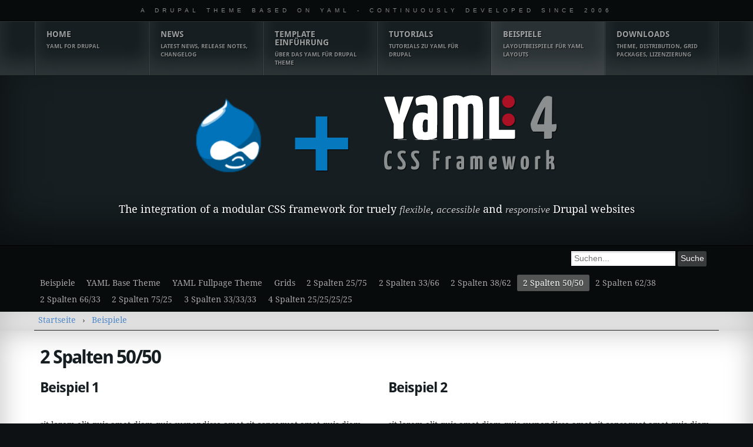

--- FILE ---
content_type: text/html; charset=utf-8
request_url: http://www.yaml-fuer-drupal.de/de/beispiele/grids/2-col-50-50
body_size: 6542
content:
<!DOCTYPE html>
<html lang="de" dir="ltr">
<head>
  <meta charset="utf-8" />
<link rel="shortcut icon" href="http://www.yaml-fuer-drupal.de/misc/favicon.ico" type="image/vnd.microsoft.icon" />
<meta name="viewport" content="width=device-width, initial-scale=1.0" />
<meta name="robots" content="noarchive" />
<meta name="generator" content="Drupal (http://drupal.org)" />
<meta name="rights" content="2006-2026 by Alexander Hass" />
<link rel="canonical" href="http://www.yaml-fuer-drupal.de/de/beispiele/grids/2-col-50-50" />
<link rel="shortlink" href="http://www.yaml-fuer-drupal.de/de/beispiele/grids/2-col-50-50" />
  <title>2 Spalten 50/50 | YAML for Drupal</title>
  <link rel="stylesheet" href="http://www.yaml-fuer-drupal.de/files/css/css_rEI_5cK_B9hB4So2yZUtr5weuEV3heuAllCDE6XsIkI.css" media="all" />
<link rel="stylesheet" href="http://www.yaml-fuer-drupal.de/files/css/css_zZHlEodnSygSi7Z3MiAEN00-r_e0lU280SX_N-u7ACM.css" media="all" />
<link rel="stylesheet" href="http://www.yaml-fuer-drupal.de/files/css/css_T3IeUEEaRgmFEPiRBl75ZQFS2zzldC1gfJI55wYOl7I.css" media="all" />
<link rel="stylesheet" href="http://www.yaml-fuer-drupal.de/files/css/css_PtFT23n938bTFhW1etSp1DMLiSsUxtbklcUvdFHhbjY.css" media="all" />

<!--[if lte IE 7]>
<link rel="stylesheet" href="http://www.yaml-fuer-drupal.de/sites/all/themes/yaml/css/core/iehacks.min.css?t07l81" media="all" />
<![endif]-->
  <script src="http://www.yaml-fuer-drupal.de/files/js/js_YD9ro0PAqY25gGWrTki6TjRUG8TdokmmxjfqpNNfzVU.js"></script>
<script src="http://www.yaml-fuer-drupal.de/files/js/js_1kmqaL-ZHNpUzE1MbRYi4nlI_AXpH1XP9HPtnQDYngw.js"></script>
<script src="http://www.yaml-fuer-drupal.de/files/js/js_z3AdHlYqZFEGFEH7b8cabz46n2183enOgpATDYLYLAs.js"></script>
<script src="http://www.yaml-fuer-drupal.de/files/googleanalytics/js?t07l81"></script>
<script>
window.dataLayer = window.dataLayer || [];function gtag(){dataLayer.push(arguments)};gtag("js", new Date());gtag("set", "developer_id.dMDhkMT", true);gtag("config", "UA-736352-1", {"groups":"default","anonymize_ip":true});
</script>
<script src="http://www.yaml-fuer-drupal.de/files/js/js_i9-mZxF1wrIj_pHo8CcygMfG3cz35Mlm6odAjzL19fk.js"></script>
<script>
var _paq = _paq || [];(function(){var u=(("https:" == document.location.protocol) ? "https://www.hass.de/piwik/" : "http://www.hass.de/piwik/");_paq.push(["setSiteId", "1"]);_paq.push(["setTrackerUrl", u+"matomo.php"]);_paq.push(["setDoNotTrack", 1]);_paq.push(["trackPageView"]);_paq.push(["setIgnoreClasses", ["no-tracking","colorbox"]]);_paq.push(["enableLinkTracking"]);var d=document,g=d.createElement("script"),s=d.getElementsByTagName("script")[0];g.type="text/javascript";g.defer=true;g.async=true;g.src=u+"matomo.js";s.parentNode.insertBefore(g,s);})();
</script>
<script src="http://www.yaml-fuer-drupal.de/files/js/js_FeVDC3Rvj8K8KpojYdG1cUrWzcDAaN-QHNWkKt3QpAk.js"></script>
<script>
jQuery.extend(Drupal.settings, {"basePath":"\/","pathPrefix":"","setHasJsCookie":0,"ajaxPageState":{"theme":"yamlfd","theme_token":"ypiC9UnMm4zFwMXt4_-9tnqZ8fY1qWSLnh-ujEDJRwk","js":{"sites\/all\/themes\/yaml\/js\/yaml-focusfix.js":1,"misc\/jquery.js":1,"misc\/jquery-extend-3.4.0.js":1,"misc\/jquery-html-prefilter-3.5.0-backport.js":1,"misc\/jquery.once.js":1,"misc\/drupal.js":1,"misc\/jquery.cookie.js":1,"misc\/jquery.form.js":1,"misc\/form-single-submit.js":1,"misc\/ajax.js":1,"public:\/\/languages\/de_F0MAyqhcR5UvV3ZwXo19H5cGl0kGFpdLQ4tBoWG4az8.js":1,"misc\/progress.js":1,"sites\/all\/modules\/fivestar\/js\/fivestar.ajax.js":1,"sites\/all\/modules\/fivestar\/js\/fivestar.js":1,"sites\/all\/modules\/google_analytics\/googleanalytics.js":1,"http:\/\/www.yaml-fuer-drupal.de\/files\/googleanalytics\/js?t07l81":1,"0":1,"sites\/all\/modules\/matomo\/matomo.js":1,"1":1,"sites\/all\/themes\/yamlfd\/js\/yaml-menu.js":1},"css":{"modules\/system\/system.base.css":1,"modules\/system\/system.menus.css":1,"modules\/system\/system.messages.css":1,"modules\/system\/system.theme.css":1,"modules\/field\/theme\/field.css":1,"modules\/node\/node.css":1,"modules\/search\/search.css":1,"modules\/user\/user.css":1,"sites\/all\/modules\/ckeditor_lts\/css\/ckeditor.css":1,"sites\/all\/modules\/ctools\/css\/ctools.css":1,"public:\/\/geshi\/geshifilter-languages.css":1,"sites\/all\/modules\/geshifilter\/geshifilter.css":1,"sites\/all\/modules\/panels\/css\/panels.css":1,"sites\/all\/modules\/fivestar\/css\/fivestar.css":1,"sites\/all\/modules\/fivestar\/widgets\/oxygen\/oxygen.css":1,"sites\/all\/themes\/yaml\/css\/modules\/system.menus.css":1,"sites\/all\/themes\/yaml\/css\/modules\/system.theme.css":1,"sites\/all\/themes\/yamlfd\/css\/fonts\/yanone.css":1,"sites\/all\/themes\/yaml\/css\/fonts\/droid.css":1,"sites\/all\/themes\/yaml\/css\/core\/base.css":1,"sites\/all\/themes\/yaml\/css\/core\/base-drupal.css":1,"sites\/all\/themes\/yaml\/css\/navigation\/hlist-drupal.css":1,"sites\/all\/themes\/yaml\/css\/navigation\/vlist-drupal.css":1,"sites\/all\/themes\/yaml\/css\/forms\/gray-theme-drupal.css":1,"sites\/all\/themes\/yaml\/css\/add-ons\/microformats\/microformats.css":1,"sites\/all\/themes\/yaml\/css\/screen\/typography.css":1,"sites\/all\/themes\/yamlfd\/css\/screen\/screen-yaml.css":1,"sites\/all\/themes\/yamlfd\/css\/screen\/screen-yamlfd-black.css":1,"sites\/all\/themes\/yaml\/css\/screen\/screen-dynamic-layout-switching.css":1,"sites\/all\/themes\/yaml\/css\/screen\/screen-drupal.css":1,"sites\/all\/themes\/yaml\/css\/modules\/yaml.link.css":1,"sites\/all\/themes\/yaml\/css\/print\/print.css":1,"sites\/all\/themes\/yaml\/css\/print\/print_drupal.css":1,"sites\/all\/themes\/yaml\/css\/core\/iehacks.min.css":1}},"ajax":{"edit-vote--2":{"callback":"fivestar_ajax_submit","event":"change","url":"\/system\/ajax","submit":{"_triggering_element_name":"vote"}},"edit-vote--4":{"callback":"fivestar_ajax_submit","event":"change","url":"\/system\/ajax","submit":{"_triggering_element_name":"vote"}}},"urlIsAjaxTrusted":{"\/system\/ajax":true,"\/de\/beispiele\/grids\/2-col-50-50":true},"googleanalytics":{"account":["UA-736352-1"],"trackOutbound":1,"trackMailto":1,"trackDownload":1,"trackDownloadExtensions":"7z|aac|arc|arj|asf|asx|avi|bin|csv|doc(x|m)?|dot(x|m)?|exe|flv|gif|gz|gzip|hqx|jar|jpe?g|js|mp(2|3|4|e?g)|mov(ie)?|msi|msp|pdf|phps|png|ppt(x|m)?|pot(x|m)?|pps(x|m)?|ppam|sld(x|m)?|thmx|qtm?|ra(m|r)?|sea|sit|tar|tgz|torrent|txt|wav|wma|wmv|wpd|xls(x|m|b)?|xlt(x|m)|xlam|xml|z|zip"},"matomo":{"trackMailto":1},"currentPath":"de\/beispiele\/grids\/2-col-50-50","currentPathIsAdmin":false});
</script>
<!--[if lt IE 9]>
<script src="http://www.yaml-fuer-drupal.de/sites/all/themes/yaml/js/html5shiv-printshiv.min.js?t07l81"></script>
<![endif]-->
</head>
<body class="html not-front not-logged-in no-sidebars page-de page-de-beispiele page-de-beispiele-grids page-de-beispiele-grids-2-col-50-50" >
  <ul class="ym-skiplinks">
    <li><a class="ym-skip" href="#nav">Zur Navigation springen (Return drücken)</a></li>
    <li><a class="ym-skip" href="#main">Zum Hauptinhalt springen (Return drücken)</a></li>
  </ul>
    <div id="intro" role="contentinfo">
    <div class="region region-intro">
    <aside id="block-block-13" class="block block-block">
      
  <div class="content content">
    A Drupal theme based on YAML - continuously developed since 2006  </div>
</aside>
  </div>
</div>

<nav id="sitenav" role="navigation">
  <div class="ym-wrapper">
    <div class="ym-wbox">
      <div class="mnav">
                <h2 class="element-invisible">Hauptmenü</h2><ul class="ym-grid ym-equalize linearize-level-2"><li class="menu-35 first ym-g20 ym-gl"><a href="/" title="YAML for Drupal">Home<span>YAML for Drupal</span></a></li>
<li class="menu-85 ym-g20 ym-gl"><a href="/de/news" title="Latest news, Release notes, Changelog">News<span>Latest news, Release notes, Changelog</span></a></li>
<li class="menu-77 ym-g20 ym-gl"><a href="/de/einfuehrung" title="Über das YAML für Drupal Theme">Template Einführung<span>Über das YAML für Drupal Theme</span></a></li>
<li class="menu-57 ym-g20 ym-gl"><a href="/de/tutorials" title="Tutorials zu YAML für Drupal">Tutorials<span>Tutorials zu YAML für Drupal</span></a></li>
<li class="menu-1440 active-trail ym-g20 ym-gl"><a href="/de/beispiele" title="Layoutbeispiele für YAML Layouts" class="active-trail">Beispiele<span>Layoutbeispiele für YAML Layouts</span></a></li>
<li class="menu-58 ym-g20 ym-gr last"><a href="/de/download" title="Theme, Distribution, Grid packages, Lizenzierung">Downloads<span>Theme, Distribution, Grid packages, Lizenzierung</span></a></li>
</ul>      </div>
    </div>
  </div>
</nav>

<header role="banner">
	<div class="ym-wrapper">
	  <div class="ym-wbox page">
        <div class="region region-header">
    <aside id="block-block-14" class="block block-block">
      
  <div class="content content">
    <div style="width: auto; display: inline-block;">
  <img class="drupal-logo ym-inline" alt="Drupal CMS" src="/sites/all/themes/yamlfd/images/logo.png" /></div>

<h1 class="logo-plus" style="display: inline-block;  width: auto; margin-left: 0.25em; margin-right: 0.25em;">+</h1>
<div style="display: inline-block; width: auto;">
<h1><span>YAML</span> 4</h1>
<h2>CSS Framework</h2>
</div>
  </div>
</aside>
<aside id="block-block-15" class="block block-block">
      
  <div class="content content">
    <p>The integration of a modular CSS framework for truely <em>flexible</em>, <em>accessible</em> and <em>responsive</em> Drupal websites</p>
  </div>
</aside>
  </div>
					</div>
	</div>
</header>

<nav id="nav" role="navigation">
  <div class="ym-wrapper">
    <div class="ym-wbox">
      <div class="ym-hlist">
          <div class="region region-secondary-navigation">
    <aside id="block-search-form" class="block block-search">
      
  <div class="content content">
    <form class="ym-searchform" action="/de/beispiele/grids/2-col-50-50" method="post" id="search-block-form" accept-charset="UTF-8"><div><div class="container-inline">
      <h2 class="element-invisible">Suchformular</h2>
    <div class="form-item ym-fbox ym-fbox-text form-type-searchfield form-item-search-block-form">
  <label class="element-invisible" for="edit-search-block-form--2">Suche </label>
 <input title="Die Begriffe eingeben, nach denen gesucht werden soll." placeholder="Suchen..." class="ym-searchfield form-text form-search" type="search" id="edit-search-block-form--2" name="search_block_form" value="" size="15" maxlength="128" />
</div>
<div class="form-actions ym-fbox-footer ym-fbox-button form-wrapper" id="edit-actions"><input class="ym-button form-submit" type="submit" id="edit-submit" name="op" value="Suche" /></div><input type="hidden" name="form_build_id" value="form-r4JiQnZwwv-7sqWbj3L3Vrnr-AsUb77aFDGMxSbsLnY" />
<input type="hidden" name="form_id" value="search_block_form" />
</div>
</div></form>  </div>
</aside>
  </div>
        <h2 class="element-invisible">Sekundärmenü</h2><ul class="secondary-menu links inline"><li class="menu-63 first"><a href="/de/beispiele" title="Beispiele für YAML Layouts">Beispiele</a></li>
<li class="menu-1478"><a href="/de/beispiele/yaml-base-theme">YAML Base Theme</a></li>
<li class="menu-1479"><a href="/de/beispiele/yaml-fullpage-theme">YAML Fullpage Theme</a></li>
<li class="menu-64"><a href="/de/beispiele/grids" title="Beispiele für Grids mit YAML">Grids</a></li>
<li class="menu-1462"><a href="/de/beispiele/grids/2-col-25-75">2 Spalten 25/75</a></li>
<li class="menu-1463"><a href="/de/beispiele/grids/2-col-33-66">2 Spalten 33/66</a></li>
<li class="menu-1464"><a href="/de/beispiele/grids/2-col-38-62">2 Spalten 38/62</a></li>
<li class="menu-1460 active-trail active"><a href="/de/beispiele/grids/2-col-50-50" title="Grids - 2 Spalten mit 50/50 Teilung" class="active-trail active">2 Spalten 50/50</a></li>
<li class="menu-1470"><a href="/de/beispiele/grids/2-col-62-38">2 Spalten 62/38</a></li>
<li class="menu-1469"><a href="/de/beispiele/grids/2-col-66-33">2 Spalten 66/33</a></li>
<li class="menu-1468"><a href="/de/beispiele/grids/2-col-75-25">2 Spalten 75/25</a></li>
<li class="menu-1465"><a href="/de/beispiele/grids/3-col-33-33-33">3 Spalten 33/33/33</a></li>
<li class="menu-1467 last"><a href="/de/beispiele/grids/4-col-25-25-25-25">4 Spalten 25/25/25/25</a></li>
</ul>      </div>
    </div>
  </div>
</nav>

<div id="breadcrumb">
  <div class="ym-wrapper">
    <div class="ym-wbox">
      <h2 class="element-invisible">Sie sind hier</h2><div class="breadcrumb"><span><a href="/">Startseite</a> › <a href="/de/beispiele" title="Layoutbeispiele für YAML Layouts">Beispiele</a></span></div>    </div>
  </div>
</div>

<div id="main" class="ym-clearfix" role="main">
  <div class="ym-wrapper">
    <div class="ym-wbox">
      <div class="ym-column linearize-level-1">
        
        
        <div class="ym-col3">
          <div class="ym-cbox">
            <div class="ym-contain-dt">

              
              <section class="ym-grid">
                                <h2 class="title">2 Spalten 50/50</h2>                                <div class="tabs"></div>                                                                  <div class="region region-content">
    <aside id="block-system-main" class="block block-system">
      
  <div class="content content">
    <!-- Gridtemplate: 2 columns 50/50 -->
<div class="ym-grid" >
  <div class="ym-g50 ym-gl">
    <div class="ym-gbox-left">
      <!-- left content block -->
      <div class="panel-pane pane-node" >
  
        <h3 class="pane-title">Beispiel 1</h3>
    
  
  <div class="pane-content">
    <article id="node-1" class="node node-example ym-clearfix">

  
        <h2><a href="/node/1"></a></h2>
    
  
  <div class="content">
    <div class="field field-name-body field-type-text-with-summary field-label-hidden"><div class="field-items"><div class="field-item even"><p>sit lorem elit quis amet diam quis suspendisse amet sit consequat amet quis diam diam quis sit suspendisse ipsum amet dolor quis quis dolor adipiscing ipsum amet lorem quis diam sit consequat lorem consequat quis dolor consequat eget lorem elit adipiscing amet lorem ipsum consequat elit</p>
<p>ipsum diam eget quis amet consectetuer quis lorem diam elit adipiscing consequat consectetuer elit lorem eget diam amet suspendisse amet adipiscing diam</p>
<p>suspendisse consectetuer sit diam lorem diam elit diam quis consectetuer eget diam lorem consequat sit dolor suspendisse amet eget ipsum consectetuer diam ipsum ipsum lorem diam suspendisse ipsum quis adipiscing suspendisse diam lorem amet diam dolor consectetuer amet sit diam consequat dolor amet consequat ipsum ipsum diam eget diam lorem elit eget elit ipsum suspendisse elit sit eget consectetuer lorem elit diam</p>
<p>dolor elit diam suspendisse consectetuer quis dolor quis ipsum dolor dolor lorem adipiscing consequat consequat lorem suspendisse elit amet dolor diam eget elit diam consectetuer consequat quis suspendisse sit diam sit lorem quis elit consequat diam quis diam adipiscing quis sit eget suspendisse adipiscing adipiscing consequat suspendisse diam consequat diam diam elit ipsum suspendisse consequat</p>
<p>sit adipiscing diam dolor diam ipsum suspendisse diam sit dolor suspendisse consectetuer consectetuer consequat elit sit diam sit elit adipiscing consectetuer quis diam lorem consequat quis diam dolor lorem eget consectetuer sit suspendisse diam eget amet consequat diam sit lorem adipiscing amet</p>
<p>adipiscing amet diam diam adipiscing sit amet eget amet diam sit consectetuer ipsum quis suspendisse amet diam diam lorem suspendisse</p>
<p>ipsum diam eget suspendisse consequat consectetuer amet amet diam elit eget ipsum suspendisse elit ipsum adipiscing consectetuer consectetuer adipiscing lorem diam dolor consectetuer elit suspendisse dolor dolor consectetuer diam diam suspendisse sit diam consequat eget consectetuer adipiscing adipiscing amet dolor ipsum adipiscing suspendisse amet sit amet</p>
<p>dolor suspendisse eget quis suspendisse lorem consequat lorem suspendisse adipiscing consequat quis diam consequat diam dolor diam elit diam eget ipsum</p>
<p>eget ipsum consectetuer suspendisse amet sit amet eget adipiscing consequat quis quis suspendisse elit diam quis ipsum elit diam dolor amet adipiscing adipiscing sit lorem diam ipsum sit diam adipiscing sit lorem diam eget elit consequat suspendisse amet adipiscing quis consequat consequat adipiscing consequat consequat eget ipsum elit adipiscing ipsum sit amet diam consectetuer sit eget dolor amet elit dolor diam sit adipiscing ipsum lorem consequat sit consectetuer amet elit</p>
<p>consectetuer ipsum ipsum diam diam sit consequat consectetuer lorem elit amet ipsum consequat adipiscing sit elit diam suspendisse quis suspendisse lorem suspendisse adipiscing sit suspendisse adipiscing suspendisse ipsum eget ipsum dolor eget consequat elit consequat consequat consequat quis ipsum consequat adipiscing suspendisse adipiscing eget consequat ipsum adipiscing diam ipsum diam eget elit elit elit diam diam consectetuer eget lorem sit quis ipsum suspendisse adipiscing sit eget adipiscing sit suspendisse elit suspendisse suspendisse</p>
</div></div></div><div class="field field-name-field-vote field-type-fivestar field-label-above"><div class="field-label">Bewertung:&nbsp;</div><div class="field-items"><div class="field-item even"><form class="fivestar-widget" action="/de/beispiele/grids/2-col-50-50" method="post" id="fivestar-custom-widget" accept-charset="UTF-8"><div><div  class="clearfix fivestar-user-text fivestar-average-stars fivestar-form-item fivestar-oxygen"><div class="form-item ym-fbox form-type-fivestar form-item-vote">
 <div class="form-item ym-fbox ym-fbox-select form-type-select form-item-vote">
 <select id="edit-vote--2" name="vote" class="form-select"><option value="-">Bewertung auswählen</option><option value="10">Beispiel 1 1/10 vergeben</option><option value="20">Beispiel 1 2/10 vergeben</option><option value="30">Beispiel 1 3/10 vergeben</option><option value="40">Beispiel 1 4/10 vergeben</option><option value="50" selected="selected">Beispiel 1 5/10 vergeben</option><option value="60">Beispiel 1 6/10 vergeben</option><option value="70">Beispiel 1 7/10 vergeben</option><option value="80">Beispiel 1 8/10 vergeben</option><option value="90">Beispiel 1 9/10 vergeben</option><option value="100">Beispiel 1 10/10 vergeben</option></select>
<div class="description ym-message"><div class="fivestar-summary fivestar-summary-user-count"><span class="user-rating">Eigene Bewertung: <span>Keine</span></span> <span class="total-votes">(<span >35</span> Bewertungen)</span></div></div>
</div>

</div>
</div><input class="fivestar-submit ym-button form-submit" type="submit" id="edit-fivestar-submit" name="op" value="Rate" /><input type="hidden" name="form_build_id" value="form-YJmkUtXUbXtp__O7oPP3scRIbvG_AsrR1PXK-x9_srA" />
<input type="hidden" name="form_id" value="fivestar_custom_widget" />
</div></form></div></div></div>  </div>

  
  
</article>
  </div>

  
  </div>
    </div>
  </div>
  <div class="ym-g50 ym-gr">
    <div class="ym-gbox-right">
      <!-- right content block -->
      <div class="panel-pane pane-node" >
  
        <h3 class="pane-title">Beispiel 2</h3>
    
  
  <div class="pane-content">
    <article id="node-2" class="node node-example ym-clearfix">

  
        <h2><a href="/node/2"></a></h2>
    
  
  <div class="content">
    <div class="field field-name-body field-type-text-with-summary field-label-hidden"><div class="field-items"><div class="field-item even"><p>sit lorem elit quis amet diam quis suspendisse amet sit consequat amet quis diam diam quis sit suspendisse ipsum amet dolor quis quis dolor adipiscing ipsum amet lorem quis diam sit consequat lorem consequat quis dolor consequat eget lorem elit adipiscing amet lorem ipsum consequat elit</p>
<p>ipsum diam eget quis amet consectetuer quis lorem diam elit adipiscing consequat consectetuer elit lorem eget diam amet suspendisse amet adipiscing diam</p>
<p>suspendisse consectetuer sit diam lorem diam elit diam quis consectetuer eget diam lorem consequat sit dolor suspendisse amet eget ipsum consectetuer diam ipsum ipsum lorem diam suspendisse ipsum quis adipiscing suspendisse diam lorem amet diam dolor consectetuer amet sit diam consequat dolor amet consequat ipsum ipsum diam eget diam lorem elit eget elit ipsum suspendisse elit sit eget consectetuer lorem elit diam</p>
<p>dolor elit diam suspendisse consectetuer quis dolor quis ipsum dolor dolor lorem adipiscing consequat consequat lorem suspendisse elit amet dolor diam eget elit diam consectetuer consequat quis suspendisse sit diam sit lorem quis elit consequat diam quis diam adipiscing quis sit eget suspendisse adipiscing adipiscing consequat suspendisse diam consequat diam diam elit ipsum suspendisse consequat</p>
<p>sit adipiscing diam dolor diam ipsum suspendisse diam sit dolor suspendisse consectetuer consectetuer consequat elit sit diam sit elit adipiscing consectetuer quis diam lorem consequat quis diam dolor lorem eget consectetuer sit suspendisse diam eget amet consequat diam sit lorem adipiscing amet</p>
<p>adipiscing amet diam diam adipiscing sit amet eget amet diam sit consectetuer ipsum quis suspendisse amet diam diam lorem suspendisse</p>
<p>ipsum diam eget suspendisse consequat consectetuer amet amet diam elit eget ipsum suspendisse elit ipsum adipiscing consectetuer consectetuer adipiscing lorem diam dolor consectetuer elit suspendisse dolor dolor consectetuer diam diam suspendisse sit diam consequat eget consectetuer adipiscing adipiscing amet dolor ipsum adipiscing suspendisse amet sit amet</p>
<p>dolor suspendisse eget quis suspendisse lorem consequat lorem suspendisse adipiscing consequat quis diam consequat diam dolor diam elit diam eget ipsum</p>
<p>eget ipsum consectetuer suspendisse amet sit amet eget adipiscing consequat quis quis suspendisse elit diam quis ipsum elit diam dolor amet adipiscing adipiscing sit lorem diam ipsum sit diam adipiscing sit lorem diam eget elit consequat suspendisse amet adipiscing quis consequat consequat adipiscing consequat consequat eget ipsum elit adipiscing ipsum sit amet diam consectetuer sit eget dolor amet elit dolor diam sit adipiscing ipsum lorem consequat sit consectetuer amet elit</p>
<p>consectetuer ipsum ipsum diam diam sit consequat consectetuer lorem elit amet ipsum consequat adipiscing sit elit diam suspendisse quis suspendisse lorem suspendisse adipiscing sit suspendisse adipiscing suspendisse ipsum eget ipsum dolor eget consequat elit consequat consequat consequat quis ipsum consequat adipiscing suspendisse adipiscing eget consequat ipsum adipiscing diam ipsum diam eget elit elit elit diam diam consectetuer eget lorem sit quis ipsum suspendisse adipiscing sit eget adipiscing sit suspendisse elit suspendisse suspendisse</p>
</div></div></div><div class="field field-name-field-vote field-type-fivestar field-label-above"><div class="field-label">Bewertung:&nbsp;</div><div class="field-items"><div class="field-item even"><form class="fivestar-widget" action="/de/beispiele/grids/2-col-50-50" method="post" id="fivestar-custom-widget--2" accept-charset="UTF-8"><div><div  class="clearfix fivestar-user-text fivestar-average-stars fivestar-form-item fivestar-oxygen"><div class="form-item ym-fbox form-type-fivestar form-item-vote">
 <div class="form-item ym-fbox ym-fbox-select form-type-select form-item-vote">
 <select id="edit-vote--4" name="vote" class="form-select"><option value="-">Bewertung auswählen</option><option value="10">Beispiel 2 1/10 vergeben</option><option value="20">Beispiel 2 2/10 vergeben</option><option value="30">Beispiel 2 3/10 vergeben</option><option value="40">Beispiel 2 4/10 vergeben</option><option value="50" selected="selected">Beispiel 2 5/10 vergeben</option><option value="60">Beispiel 2 6/10 vergeben</option><option value="70">Beispiel 2 7/10 vergeben</option><option value="80">Beispiel 2 8/10 vergeben</option><option value="90">Beispiel 2 9/10 vergeben</option><option value="100">Beispiel 2 10/10 vergeben</option></select>
<div class="description ym-message"><div class="fivestar-summary fivestar-summary-user-count"><span class="user-rating">Eigene Bewertung: <span>Keine</span></span> <span class="total-votes">(<span >40</span> Bewertungen)</span></div></div>
</div>

</div>
</div><input class="fivestar-submit ym-button form-submit" type="submit" id="edit-fivestar-submit--2" name="op" value="Rate" /><input type="hidden" name="form_build_id" value="form-h3RQzQi3jauUx5Wds0doqdTvhdgVRoTvZ2jwndMAPBU" />
<input type="hidden" name="form_id" value="fivestar_custom_widget" />
</div></form></div></div></div>  </div>

  
  
</article>
  </div>

  
  </div>
    </div>
  </div>
</div>
  </div>
</aside>
  </div>
                              </section>

            </div>
          </div>
        </div>

      </div>
    </div>
  </div>
</div>

<footer>
  <div class="ym-wrapper">
    <div class="ym-wbox">
      <div class="ym-grid">
        <div class="ym-g62 ym-gl">
          <div class="ym-gbox">
              <div class="region region-footer-first">
    <aside id="block-block-20" class="block block-block">
      
  <div class="content content">
    <p>© 2006 – 2026 by Alexander Hass, <a href="https://www.hass.de">hass.de</a><br />
Code and documentation licensed under <a href="http://creativecommons.org/licenses/by/2.0/">CC BY 2.0</a>.</p>
  </div>
</aside>
<aside id="block-menu-secondary-menu" class="block block-menu ym-noprint">
  <div class="content">
    <ul class="ym-menu"><li class="first leaf"><a href="/de/nutzungsbedingungen" title="Lizenzbedingungen zu YAML für Drupal">Lizenzbedingungen</a></li>
<li class="leaf"><a href="/sitemap" title="Sitemap von YAML für Drupal">Sitemap</a></li>
<li class="last leaf"><a href="/de/impressum" title="Impressum">Impressum</a></li>
</ul>  </div>
</aside>

  </div>
          </div>
        </div>
        <div class="ym-g38 ym-gr">
          <div class="ym-gbox">
             <div class="region region-footer-second">
    <aside id="block-block-2" class="block block-block">
      
  <div class="content content">
    <p class="ym-contain-dt"><a href="http://creativecommons.org/licenses/by-nc-sa/2.0/de/" class="imagelink"><img src="/sites/all/modules/creativecommons/images/somerights20.gif" alt="Creative Commons License"></a></p>
<!-- Creative Commons License -->
<!-- 
<rdf:RDF xmlns="http://web.resource.org/cc/" xmlns:dc="http://purl.org/dc/elements/1.1/" xmlns:rdf="http://www.w3.org/1999/02/22-rdf-syntax-ns#">
<Work rdf:about="">
  <license rdf:resource="http://creativecommons.org/licenses/by-nc-sa/2.0/de/"></license>
</Work>
<License rdf:about="http://creativecommons.org/licenses/by-nc-sa/2.0/de/">
  <permits rdf:resource="http://web.resource.org/cc/Reproduction"></permits>
  <permits rdf:resource="http://web.resource.org/cc/Distribution"></permits>
  <requires rdf:resource="http://web.resource.org/cc/Notice"/>
  <requires rdf:resource="http://web.resource.org/cc/Attribution"/>
  <prohibits rdf:resource="http://web.resource.org/cc/CommercialUse"></prohibits>
  <permits rdf:resource="http://web.resource.org/cc/DerivativeWorks"></permits>
  <requires rdf:resource="http://web.resource.org/cc/ShareAlike"/>
</License>
</rdf:RDF>
 -->  </div>
</aside>
<aside id="block-block-19" class="block block-block">
      
  <div class="content content">
    <p>Layout basiert auf <a href="http://www.yaml.de">YAML</a> und <a href="https://www.yaml-fuer-drupal.de">YAML für Drupal</a></p>
  </div>
</aside>
  </div>
          </div>
        </div>
      </div>
    </div>
  </div>
</footer>
  <script src="http://www.yaml-fuer-drupal.de/files/js/js_uQl7FUw4p7-tuvOmF36-Ph59zw2h5o-UH8tZfpK5SUQ.js"></script>
</body>
</html>

--- FILE ---
content_type: text/css
request_url: http://www.yaml-fuer-drupal.de/files/css/css_T3IeUEEaRgmFEPiRBl75ZQFS2zzldC1gfJI55wYOl7I.css
body_size: 9569
content:
.ctools-locked{color:red;border:1px solid red;padding:1em;}.ctools-owns-lock{background:#ffffdd none repeat scroll 0 0;border:1px solid #f0c020;padding:1em;}a.ctools-ajaxing,input.ctools-ajaxing,button.ctools-ajaxing,select.ctools-ajaxing{padding-right:18px !important;background:url(/sites/all/modules/ctools/images/status-active.gif) right center no-repeat;}div.ctools-ajaxing{float:left;width:18px;background:url(/sites/all/modules/ctools/images/status-active.gif) center center no-repeat;}
.apache.geshifilter-apache .de1,.apache.geshifilter-apache .de2{font-family:monospace;font-weight:normal;font-style:normal}.apache.geshifilter-apache{font-family:monospace;}.apache.geshifilter-apache .imp{font-weight:bold;color:red;}.apache.geshifilter-apache li,.apache.geshifilter-apache .li1{font-family:monospace;font-weight:normal;}.apache.geshifilter-apache .ln{width:1px;text-align:right;margin:0;padding:0 2px;vertical-align:top;}.apache.geshifilter-apache .li2{font-family:monospace;font-weight:bold;font-style:italic;}.apache.geshifilter-apache .kw1{color:#00007f;}.apache.geshifilter-apache .kw2{color:#0000ff;}.apache.geshifilter-apache .kw3{color:#000000;font-weight:bold;}.apache.geshifilter-apache .co1{color:#adadad;font-style:italic;}.apache.geshifilter-apache .es0{color:#000099;font-weight:bold;}.apache.geshifilter-apache .br0{color:#339933;}.apache.geshifilter-apache .sy0{color:#008000;}.apache.geshifilter-apache .st0{color:#7f007f;}.apache.geshifilter-apache .nu0{color:#ff0000;}.apache.geshifilter-apache .ln-xtra,.apache.geshifilter-apache li.ln-xtra,.apache.geshifilter-apache div.ln-xtra{background-color:#ffc;}.apache.geshifilter-apache span.xtra{display:block;}.css.geshifilter-css .de1,.css.geshifilter-css .de2{font-family:monospace;font-weight:normal;font-style:normal}.css.geshifilter-css{font-family:monospace;}.css.geshifilter-css .imp{font-weight:bold;color:red;}.css.geshifilter-css li,.css.geshifilter-css .li1{font-family:monospace;font-weight:normal;}.css.geshifilter-css .ln{width:1px;text-align:right;margin:0;padding:0 2px;vertical-align:top;}.css.geshifilter-css .li2{font-family:monospace;font-weight:bold;font-style:italic;}.css.geshifilter-css .kw1{color:#000000;font-weight:bold;}.css.geshifilter-css .kw2{color:#993333;}.css.geshifilter-css .co1{color:#a1a100;}.css.geshifilter-css .co2{color:#ff0000;font-style:italic;}.css.geshifilter-css .coMULTI{color:#808080;font-style:italic;}.css.geshifilter-css .es0{color:#000099;font-weight:bold;}.css.geshifilter-css .es2{color:#000099;font-weight:bold;}.css.geshifilter-css .br0{color:#00AA00;}.css.geshifilter-css .sy0{color:#00AA00;}.css.geshifilter-css .st0{color:#ff0000;}.css.geshifilter-css .nu0{color:#cc66cc;}.css.geshifilter-css .re0{color:#cc00cc;}.css.geshifilter-css .re1{color:#6666ff;}.css.geshifilter-css .re2{color:#3333ff;}.css.geshifilter-css .re3{color:#933;}.css.geshifilter-css .ln-xtra,.css.geshifilter-css li.ln-xtra,.css.geshifilter-css div.ln-xtra{background-color:#ffc;}.css.geshifilter-css span.xtra{display:block;}.drupal5.geshifilter-drupal5 .de1,.drupal5.geshifilter-drupal5 .de2{font-family:monospace;font-weight:normal;font-style:normal}.drupal5.geshifilter-drupal5{font-family:monospace;}.drupal5.geshifilter-drupal5 .imp{font-weight:bold;color:red;}.drupal5.geshifilter-drupal5 li,.drupal5.geshifilter-drupal5 .li1{font-family:monospace;font-weight:normal;}.drupal5.geshifilter-drupal5 .ln{width:1px;text-align:right;margin:0;padding:0 2px;vertical-align:top;}.drupal5.geshifilter-drupal5 .li2{font-family:monospace;font-weight:bold;font-style:italic;}.drupal5.geshifilter-drupal5 .kw1{color:#b1b100;}.drupal5.geshifilter-drupal5 .kw2{color:#000000;font-weight:bold;}.drupal5.geshifilter-drupal5 .kw3{color:#000066;}.drupal5.geshifilter-drupal5 .kw5{color:#000066;}.drupal5.geshifilter-drupal5 .kw6{color:#000000;font-weight:bold;}.drupal5.geshifilter-drupal5 .co1{color:#808080;font-style:italic;}.drupal5.geshifilter-drupal5 .co2{color:#808080;font-style:italic;}.drupal5.geshifilter-drupal5 .coMULTI{color:#808080;font-style:italic;}.drupal5.geshifilter-drupal5 .es0{color:#000099;font-weight:bold;}.drupal5.geshifilter-drupal5 .br0{color:#66cc66;}.drupal5.geshifilter-drupal5 .sy0{color:#66cc66;}.drupal5.geshifilter-drupal5 .st0{color:#ff0000;}.drupal5.geshifilter-drupal5 .nu0{color:#cc66cc;}.drupal5.geshifilter-drupal5 .me1{color:#006600;}.drupal5.geshifilter-drupal5 .me2{color:#006600;}.drupal5.geshifilter-drupal5 .re0{color:#0000ff;}.drupal5.geshifilter-drupal5 .re1{color:#ff0000}.drupal5.geshifilter-drupal5 .ln-xtra,.drupal5.geshifilter-drupal5 li.ln-xtra,.drupal5.geshifilter-drupal5 div.ln-xtra{background-color:#ffc;}.drupal5.geshifilter-drupal5 span.xtra{display:block;}.drupal6.geshifilter-drupal6 .de1,.drupal6.geshifilter-drupal6 .de2{font-family:monospace;font-weight:normal;font-style:normal}.drupal6.geshifilter-drupal6{font-family:monospace;}.drupal6.geshifilter-drupal6 .imp{font-weight:bold;color:red;}.drupal6.geshifilter-drupal6 li,.drupal6.geshifilter-drupal6 .li1{font-family:monospace;font-weight:normal;}.drupal6.geshifilter-drupal6 .ln{width:1px;text-align:right;margin:0;padding:0 2px;vertical-align:top;}.drupal6.geshifilter-drupal6 .li2{font-family:monospace;font-weight:bold;font-style:italic;}.drupal6.geshifilter-drupal6 .kw1{color:#b1b100;}.drupal6.geshifilter-drupal6 .kw2{color:#000000;font-weight:bold;}.drupal6.geshifilter-drupal6 .kw3{color:#000066;}.drupal6.geshifilter-drupal6 .kw5{color:#000066;}.drupal6.geshifilter-drupal6 .kw6{color:#000000;font-weight:bold;}.drupal6.geshifilter-drupal6 .co1{color:#808080;font-style:italic;}.drupal6.geshifilter-drupal6 .co2{color:#808080;font-style:italic;}.drupal6.geshifilter-drupal6 .coMULTI{color:#808080;font-style:italic;}.drupal6.geshifilter-drupal6 .es0{color:#000099;font-weight:bold;}.drupal6.geshifilter-drupal6 .br0{color:#66cc66;}.drupal6.geshifilter-drupal6 .sy0{color:#66cc66;}.drupal6.geshifilter-drupal6 .st0{color:#ff0000;}.drupal6.geshifilter-drupal6 .nu0{color:#cc66cc;}.drupal6.geshifilter-drupal6 .me1{color:#006600;}.drupal6.geshifilter-drupal6 .me2{color:#006600;}.drupal6.geshifilter-drupal6 .re0{color:#0000ff;}.drupal6.geshifilter-drupal6 .re1{color:#ff0000}.drupal6.geshifilter-drupal6 .ln-xtra,.drupal6.geshifilter-drupal6 li.ln-xtra,.drupal6.geshifilter-drupal6 div.ln-xtra{background-color:#ffc;}.drupal6.geshifilter-drupal6 span.xtra{display:block;}.html4strict.geshifilter-html4strict .de1,.html4strict.geshifilter-html4strict .de2{font-family:monospace;font-weight:normal;font-style:normal}.html4strict.geshifilter-html4strict{font-family:monospace;}.html4strict.geshifilter-html4strict .imp{font-weight:bold;color:red;}.html4strict.geshifilter-html4strict li,.html4strict.geshifilter-html4strict .li1{font-family:monospace;font-weight:normal;}.html4strict.geshifilter-html4strict .ln{width:1px;text-align:right;margin:0;padding:0 2px;vertical-align:top;}.html4strict.geshifilter-html4strict .li2{font-family:monospace;font-weight:bold;font-style:italic;}.html4strict.geshifilter-html4strict .kw2{color:#000000;font-weight:bold;}.html4strict.geshifilter-html4strict .kw3{color:#000066;}.html4strict.geshifilter-html4strict .es0{color:#000099;font-weight:bold;}.html4strict.geshifilter-html4strict .br0{color:#66cc66;}.html4strict.geshifilter-html4strict .sy0{color:#66cc66;}.html4strict.geshifilter-html4strict .st0{color:#ff0000;}.html4strict.geshifilter-html4strict .nu0{color:#cc66cc;}.html4strict.geshifilter-html4strict .sc-2{color:#404040;}.html4strict.geshifilter-html4strict .sc-1{color:#808080;font-style:italic;}.html4strict.geshifilter-html4strict .sc0{color:#00bbdd;}.html4strict.geshifilter-html4strict .sc1{color:#ddbb00;}.html4strict.geshifilter-html4strict .sc2{color:#009900;}.html4strict.geshifilter-html4strict .ln-xtra,.html4strict.geshifilter-html4strict li.ln-xtra,.html4strict.geshifilter-html4strict div.ln-xtra{background-color:#ffc;}.html4strict.geshifilter-html4strict span.xtra{display:block;}.ini.geshifilter-ini .de1,.ini.geshifilter-ini .de2{font-family:monospace;font-weight:normal;font-style:normal}.ini.geshifilter-ini{font-family:monospace;}.ini.geshifilter-ini .imp{font-weight:bold;color:red;}.ini.geshifilter-ini li,.ini.geshifilter-ini .li1{font-family:monospace;font-weight:normal;}.ini.geshifilter-ini .ln{width:1px;text-align:right;margin:0;padding:0 2px;vertical-align:top;}.ini.geshifilter-ini .li2{font-family:monospace;font-weight:bold;font-style:italic;}.ini.geshifilter-ini .co0{color:#666666;font-style:italic;}.ini.geshifilter-ini .sy0{color:#000066;font-weight:bold;}.ini.geshifilter-ini .st0{color:#933;}.ini.geshifilter-ini .re0{color:#000066;font-weight:bold;}.ini.geshifilter-ini .re1{color:#000099;}.ini.geshifilter-ini .re2{color:#660066;}.ini.geshifilter-ini .ln-xtra,.ini.geshifilter-ini li.ln-xtra,.ini.geshifilter-ini div.ln-xtra{background-color:#ffc;}.ini.geshifilter-ini span.xtra{display:block;}.javascript.geshifilter-javascript .de1,.javascript.geshifilter-javascript .de2{font-family:monospace;font-weight:normal;font-style:normal}.javascript.geshifilter-javascript{font-family:monospace;}.javascript.geshifilter-javascript .imp{font-weight:bold;color:red;}.javascript.geshifilter-javascript li,.javascript.geshifilter-javascript .li1{font-family:monospace;font-weight:normal;}.javascript.geshifilter-javascript .ln{width:1px;text-align:right;margin:0;padding:0 2px;vertical-align:top;}.javascript.geshifilter-javascript .li2{font-family:monospace;font-weight:bold;font-style:italic;}.javascript.geshifilter-javascript .kw1{color:#000066;font-weight:bold;}.javascript.geshifilter-javascript .kw2{color:#003366;font-weight:bold;}.javascript.geshifilter-javascript .kw3{color:#000066;}.javascript.geshifilter-javascript .kw5{color:#FF0000;}.javascript.geshifilter-javascript .co1{color:#006600;font-style:italic;}.javascript.geshifilter-javascript .co2{color:#009966;font-style:italic;}.javascript.geshifilter-javascript .coMULTI{color:#006600;font-style:italic;}.javascript.geshifilter-javascript .es0{color:#000099;font-weight:bold;}.javascript.geshifilter-javascript .br0{color:#009900;}.javascript.geshifilter-javascript .sy0{color:#339933;}.javascript.geshifilter-javascript .st0{color:#3366CC;}.javascript.geshifilter-javascript .nu0{color:#CC0000;}.javascript.geshifilter-javascript .me1{color:#660066;}.javascript.geshifilter-javascript .ln-xtra,.javascript.geshifilter-javascript li.ln-xtra,.javascript.geshifilter-javascript div.ln-xtra{background-color:#ffc;}.javascript.geshifilter-javascript span.xtra{display:block;}.php.geshifilter-php .de1,.php.geshifilter-php .de2{font-family:monospace;font-weight:normal;font-style:normal}.php.geshifilter-php{font-family:monospace;}.php.geshifilter-php .imp{font-weight:bold;color:red;}.php.geshifilter-php li,.php.geshifilter-php .li1{font-family:monospace;font-weight:normal;}.php.geshifilter-php .ln{width:1px;text-align:right;margin:0;padding:0 2px;vertical-align:top;}.php.geshifilter-php .li2{font-family:monospace;font-weight:bold;font-style:italic;}.php.geshifilter-php .kw1{color:#b1b100;}.php.geshifilter-php .kw2{color:#000000;font-weight:bold;}.php.geshifilter-php .kw3{color:#990000;}.php.geshifilter-php .kw4{color:#009900;font-weight:bold;}.php.geshifilter-php .co1{color:#666666;font-style:italic;}.php.geshifilter-php .co2{color:#666666;font-style:italic;}.php.geshifilter-php .co3{color:#0000cc;font-style:italic;}.php.geshifilter-php .co4{color:#009933;font-style:italic;}.php.geshifilter-php .coMULTI{color:#666666;font-style:italic;}.php.geshifilter-php .es0{color:#000099;font-weight:bold;}.php.geshifilter-php .es1{color:#000099;font-weight:bold;}.php.geshifilter-php .es2{color:#660099;font-weight:bold;}.php.geshifilter-php .es3{color:#660099;font-weight:bold;}.php.geshifilter-php .es4{color:#006699;font-weight:bold;}.php.geshifilter-php .es5{color:#006699;font-weight:bold;font-style:italic;}.php.geshifilter-php .es6{color:#009933;font-weight:bold;}.php.geshifilter-php .es_h{color:#000099;font-weight:bold;}.php.geshifilter-php .br0{color:#009900;}.php.geshifilter-php .sy0{color:#339933;}.php.geshifilter-php .sy1{color:#000000;font-weight:bold;}.php.geshifilter-php .st0{color:#0000ff;}.php.geshifilter-php .st_h{color:#0000ff;}.php.geshifilter-php .nu0{color:#cc66cc;}.php.geshifilter-php .nu8{color:#208080;}.php.geshifilter-php .nu12{color:#208080;}.php.geshifilter-php .nu19{color:#800080;}.php.geshifilter-php .me1{color:#004000;}.php.geshifilter-php .me2{color:#004000;}.php.geshifilter-php .re0{color:#000088;}.php.geshifilter-php .ln-xtra,.php.geshifilter-php li.ln-xtra,.php.geshifilter-php div.ln-xtra{background-color:#ffc;}.php.geshifilter-php span.xtra{display:block;}.sql.geshifilter-sql .de1,.sql.geshifilter-sql .de2{font-family:monospace;font-weight:normal;font-style:normal}.sql.geshifilter-sql{font-family:monospace;}.sql.geshifilter-sql .imp{font-weight:bold;color:red;}.sql.geshifilter-sql li,.sql.geshifilter-sql .li1{font-family:monospace;font-weight:normal;}.sql.geshifilter-sql .ln{width:1px;text-align:right;margin:0;padding:0 2px;vertical-align:top;}.sql.geshifilter-sql .li2{font-family:monospace;font-weight:bold;font-style:italic;}.sql.geshifilter-sql .kw1{color:#993333;font-weight:bold;}.sql.geshifilter-sql .co1{color:#808080;font-style:italic;}.sql.geshifilter-sql .coMULTI{color:#808080;font-style:italic;}.sql.geshifilter-sql .es0{color:#000099;font-weight:bold;}.sql.geshifilter-sql .br0{color:#66cc66;}.sql.geshifilter-sql .sy0{color:#66cc66;}.sql.geshifilter-sql .st0{color:#ff0000;}.sql.geshifilter-sql .nu0{color:#cc66cc;}.sql.geshifilter-sql .ln-xtra,.sql.geshifilter-sql li.ln-xtra,.sql.geshifilter-sql div.ln-xtra{background-color:#ffc;}.sql.geshifilter-sql span.xtra{display:block;}.yaml.geshifilter-yaml .de1,.yaml.geshifilter-yaml .de2{font-family:monospace;font-weight:normal;font-style:normal}.yaml.geshifilter-yaml{font-family:monospace;}.yaml.geshifilter-yaml .imp{font-weight:bold;color:red;}.yaml.geshifilter-yaml li,.yaml.geshifilter-yaml .li1{font-family:monospace;font-weight:normal;}.yaml.geshifilter-yaml .ln{width:1px;text-align:right;margin:0;padding:0 2px;vertical-align:top;}.yaml.geshifilter-yaml .li2{font-family:monospace;font-weight:bold;font-style:italic;}.yaml.geshifilter-yaml .kw1{font-weight:bold;}.yaml.geshifilter-yaml .co0{color:#303050;background-color:#F5F5F5}.yaml.geshifilter-yaml .co1{color:blue;}.yaml.geshifilter-yaml .co2{font-weight:bold;color:red;}.yaml.geshifilter-yaml .co3{color:green;}.yaml.geshifilter-yaml .co4{color:#007F45;}.yaml.geshifilter-yaml .co5{color:#7f7fFF;}.yaml.geshifilter-yaml .co6{color:#FF7000;}.yaml.geshifilter-yaml .co7{color:#FF45C0;}.yaml.geshifilter-yaml .co8{font-weight:bold;color:#005F5F;}.yaml.geshifilter-yaml .sy1{color:cyan;}.yaml.geshifilter-yaml .sy2{font-weight:bold;color:brown;}.yaml.geshifilter-yaml .st0{color:#CF00CF;}.yaml.geshifilter-yaml .ln-xtra,.yaml.geshifilter-yaml li.ln-xtra,.yaml.geshifilter-yaml div.ln-xtra{background-color:#ffc;}.yaml.geshifilter-yaml span.xtra{display:block;}
span.geshifilter{display:inline;padding:0;margin:0;border:none;}div.geshifilter{display:block;padding:0.5em;margin:0.5em;border:1px solid #ccc;background-color:#f8f8f8;color:#222;line-height:1.3;overflow:auto;}div.geshifilter pre{margin:0;padding:0;line-height:1.3;}div.geshifilter ol{margin:0;padding:0 0 0 4em;list-style-position:outside;list-style-type:decimal;line-height:1.3;}div.geshifilter li{margin:0;padding:0;line-height:1.3;}div.geshifilter table,div.geshifilter tbody,div.geshifilter tr,div.geshifilter td{margin:0;padding:0;border-style:none;}div.geshifilter-title{padding:0.5ex 0.5em;margin:0.5em 0.5em -0.5em 0.5em;background-color:#ccc;}
div.panel-pane div.admin-links{font-size:xx-small;margin-right:1em;}div.panel-pane div.admin-links li a{color:#ccc;}div.panel-pane div.admin-links li{padding-bottom:2px;background:white;z-index:201;}div.panel-pane div.admin-links:hover a,div.panel-pane div.admin-links-hover a{color:#000;}div.panel-pane div.admin-links a:before{content:"[";}div.panel-pane div.admin-links a:after{content:"]";}div.panel-pane div.panel-hide{display:none;}div.panel-pane div.panel-hide-hover,div.panel-pane:hover div.panel-hide{display:block;position:absolute;z-index:200;margin-top:-1.5em;}div.panel-pane div.feed a{float:right;}
form.fivestar-widget{clear:both;display:block;}form.fivestar-widget select,form.fivestar-widget input{margin:0;}.fivestar-combo-stars .fivestar-static-form-item{float:left;margin-right:40px;margin-left:40px;}.fivestar-combo-stars .fivestar-static-item{float:left;margin-right:40px;}.fivestar-combo-stars .fivestar-form-item{float:left;}.fivestar-static-form-item .form-item,.fivestar-form-item .form-item{margin:0;}div.fivestar-widget-static{display:block;}div.fivestar-widget-static br{clear:left;}div.fivestar-widget-static .star{float:left;width:17px;height:15px;overflow:hidden;text-indent:-999em;background:url(/sites/all/modules/fivestar/widgets/default/star.gif) no-repeat 0 0;}div.fivestar-widget-static .star span.on{display:block;width:100%;height:100%;background:url(/sites/all/modules/fivestar/widgets/default/star.gif) no-repeat 0 -32px;}div.fivestar-widget-static .star span.off{display:block;width:100%;height:100%;background:url(/sites/all/modules/fivestar/widgets/default/star.gif) no-repeat 0 0;}div.fivestar-widget{display:block;}div.fivestar-widget .cancel,div.fivestar-widget .star{float:left;width:17px;height:15px;overflow:hidden;text-indent:-999em;}div.fivestar-widget .cancel,div.fivestar-widget .cancel a{background:url(/sites/all/modules/fivestar/widgets/default/delete.gif) no-repeat 0 -16px;text-decoration:none;}div.fivestar-widget .star,div.fivestar-widget .star a{background:url(/sites/all/modules/fivestar/widgets/default/star.gif) no-repeat 0 0;text-decoration:none;}div.fivestar-widget .cancel a,div.fivestar-widget .star a{display:block;width:100%;height:100%;background-position:0 0;cursor:pointer;}div.fivestar-widget div.on a{background-position:0 -16px;}div.fivestar-widget div.hover a,div.rating div a:hover{background-position:0 -32px;}form.fivestar-widget div.description{margin-bottom:0;}html.js .fivestar-submit{display:none;}.fivestar-combo-stars .form-type-fivestar .form-item{float:left;}
.fivestar-oxygen div.fivestar-widget-static .star{background-image:url(/sites/all/modules/fivestar/widgets/oxygen/star.png);}.fivestar-oxygen div.fivestar-widget-static .star span.on{background-image:url(/sites/all/modules/fivestar/widgets/oxygen/star.png);}.fivestar-oxygen div.fivestar-widget-static .star span.off{background-image:url(/sites/all/modules/fivestar/widgets/oxygen/star.png);}.fivestar-oxygen div.fivestar-widget .cancel,.fivestar-oxygen div.fivestar-widget .cancel a{background-image:url(/sites/all/modules/fivestar/widgets/oxygen/cancel.png);}.fivestar-oxygen div.fivestar-widget .star,.fivestar-oxygen div.fivestar-widget .star a{background-image:url(/sites/all/modules/fivestar/widgets/oxygen/star.png);}.fivestar-oxygen div.fivestar-widget div.hover a,.fivestar-oxygen div.rating div a:hover{background-image:url(/sites/all/modules/fivestar/widgets/oxygen/star.png);}
ul.menu{border:none;list-style:none;text-align:left;}ul.menu li{margin:0 0 0 0.5em;}ul li.expanded{list-style-image:url(/sites/all/themes/yaml/css/navigation/images/vlist/arrow/menu-expanded.gif);list-style-image:url("[data-uri]");list-style-type:circle;}ul li.collapsed{list-style-image:url(/sites/all/themes/yaml/css/navigation/images/vlist/arrow/menu-collapsed.gif);list-style-image:url("[data-uri]");list-style-type:disc;}ul li.leaf{list-style-image:url(/sites/all/themes/yaml/css/navigation/images/vlist/arrow/menu-leaf.gif);list-style-image:url("[data-uri]");list-style-type:square;}li.expanded,li.collapsed,li.leaf{padding:0.2em 0.5em 0 0;margin:0;}li a.active{color:#aaa;}td.menu-disabled{background:#ccc;}ul.inline,ul.links.inline{display:inline;padding-left:0;}ul.inline li{display:inline;list-style-type:none;padding:0 0.5em;}.breadcrumb{padding-bottom:0.5em;}ul.primary{border-bottom:1px solid #bbb;border-collapse:collapse;height:auto;line-height:normal;list-style:none;margin:5px;padding:0 0 0 1em;white-space:nowrap;}ul.primary li{display:inline;}ul.primary li a{background-color:#ddd;border-color:#bbb;border-style:solid solid none solid;border-width:1px;height:auto;margin-right:0.5em;padding:0 1em;text-decoration:none;}ul.primary li.active a{background-color:#fff;border:1px solid #bbb;border-bottom:1px solid #fff;}ul.primary li a:hover{background-color:#eee;border-color:#ccc;border-bottom-color:#eee;}ul.secondary{border-bottom:1px solid #bbb;padding:0.5em 1em;margin:5px;}ul.secondary li{border-right:1px solid #ccc;display:inline;padding:0 1em;}ul.secondary a{padding:0;text-decoration:none;}ul.secondary a.active{border-bottom:4px solid #999;}
tr.even,tr.odd{border-bottom:1px solid #ccc;padding:0.1em 0.6em;}th.active img{display:inline;}td.active{}.item-list .title{font-weight:bold;}.item-list ul{margin:0 0 0.75em 0;padding:0;}.item-list ul li{margin:0 0 0.25em 1.5em;padding:0;}.container-inline .form-actions,.container-inline.form-actions{margin-top:0;margin-bottom:0;}.more-link{text-align:right;}.more-help-link{text-align:right;}.more-help-link a{background:url(/sites/all/themes/yaml/css/modules/images/help.png) 0 50% no-repeat;padding:1px 0 1px 20px;}#autocomplete li{margin-left:0;}#autocomplete li.selected{background:#0072b9;color:#fff;}html.js fieldset.collapsible .fieldset-legend{background:url(/sites/all/themes/yaml/css/navigation/images/vlist/arrow/menu-expanded.gif) 5px 65% no-repeat;background:url("[data-uri]") 5px 65% no-repeat;padding-left:20px;}html.js fieldset.collapsed .fieldset-legend{background-image:url(/sites/all/themes/yaml/css/navigation/images/vlist/arrow/menu-collapsed.gif);background-image:url("[data-uri]");background-position:5px 50%;}.fieldset-legend span.summary{color:#999;font-size:0.9em;margin-left:0.5em;}tr.drag{background-color:#fffff0;}tr.drag-previous{background-color:#ffd;}.tabledrag-toggle-weight{font-size:0.9em;}body div.tabledrag-changed-warning{margin-bottom:0.5em;}tr.selected td{background:#ffc;}td.checkbox,th.checkbox{text-align:center;}.progress{font-weight:bold;}.progress .bar{background:#ccc;border-color:#666;margin:0 0.2em;-moz-border-radius:3px;-webkit-border-radius:3px;border-radius:3px;}.progress .filled{background:#0072b9 url(/sites/all/themes/yaml/css/modules/images/progress.gif);background-image:#0072b9 url("[data-uri]");}
@font-face{font-family:'Yanone Kaffeesatz';font-style:normal;font-weight:700;src:url(/sites/all/themes/yamlfd/css/fonts/yanone/v24/bold.woff2) format('woff2');}
@font-face{font-family:'Droid Sans';font-style:normal;font-weight:700;src:local('Droid Sans Bold'),local('DroidSans-Bold'),url(/sites/all/themes/yaml/css/fonts/droidsans/v6/EFpQQyG9GqCrobXxL-KRMYWiMMZ7xLd792ULpGE4W_Y.woff2) format('woff2');unicode-range:U+0000-00FF,U+0131,U+0152-0153,U+02C6,U+02DA,U+02DC,U+2000-206F,U+2074,U+20AC,U+2212,U+2215,U+E0FF,U+EFFD,U+F000;}@font-face{font-family:'Droid Serif';font-style:normal;font-weight:400;src:local('Droid Serif'),local('DroidSerif'),url(/sites/all/themes/yaml/css/fonts/droidserif/v6/0AKsP294HTD-nvJgucYTaI4P5ICox8Kq3LLUNMylGO4.woff2) format('woff2');unicode-range:U+0000-00FF,U+0131,U+0152-0153,U+02C6,U+02DA,U+02DC,U+2000-206F,U+2074,U+20AC,U+2212,U+2215,U+E0FF,U+EFFD,U+F000;}@font-face{font-family:'Droid Serif';font-style:normal;font-weight:700;src:local('Droid Serif Bold'),local('DroidSerif-Bold'),url(/sites/all/themes/yaml/css/fonts/droidserif/v6/QQt14e8dY39u-eYBZmppwYlIZu-HDpmDIZMigmsroc4.woff2) format('woff2');unicode-range:U+0000-00FF,U+0131,U+0152-0153,U+02C6,U+02DA,U+02DC,U+2000-206F,U+2074,U+20AC,U+2212,U+2215,U+E0FF,U+EFFD,U+F000;}@font-face{font-family:'Droid Serif';font-style:italic;font-weight:400;src:local('Droid Serif Italic'),local('DroidSerif-Italic'),url(/sites/all/themes/yaml/css/fonts/droidserif/v6/cj2hUnSRBhwmSPr9kS5898u2Q0OS-KeTAWjgkS85mDg.woff2) format('woff2');unicode-range:U+0000-00FF,U+0131,U+0152-0153,U+02C6,U+02DA,U+02DC,U+2000-206F,U+2074,U+20AC,U+2212,U+2215,U+E0FF,U+EFFD,U+F000;}


--- FILE ---
content_type: text/css
request_url: http://www.yaml-fuer-drupal.de/files/css/css_PtFT23n938bTFhW1etSp1DMLiSsUxtbklcUvdFHhbjY.css
body_size: 18808
content:
@media all{*{margin:0;padding:0;}option{padding-left:0.4em;}select{padding:1px;}* html body *{overflow:visible;}body{font-size:100%;background:#fff;color:#000;text-align:left;}div:target,h1:target,h2:target,h3:target,h4:target,h5:target,h6:target{outline:0 none;}article,aside,details,figcaption,figure,footer,header,main,nav,section,summary{display:block;}audio,canvas,video{display:inline-block;}audio:not([controls]){display:none;}[hidden]{display:none;}html{-ms-text-size-adjust:100%;-webkit-text-size-adjust:100%;}input[type="checkbox"],input[type="radio"]{box-sizing:border-box;padding:0;}input[type="search"]{-webkit-appearance:textfield;-webkit-box-sizing:content-box;-moz-box-sizing:content-box;box-sizing:content-box;}input[type="search"]::-webkit-search-cancel-button,input[type="search"]::-webkit-search-decoration{-webkit-appearance:none;}svg:not(:root){overflow:hidden;}figure{margin:0;}fieldset,img{border:0 solid;}ul,ol,dl{margin:0 0 1em 1em;}li{line-height:1.5em;margin-left:0.8em;}dt{font-weight:bold;}dd{margin:0 0 1em 0.8em;}blockquote{margin:0 0 1em 0.8em;}q{quotes:none;}blockquote:before,blockquote:after,q:before,q:after{content:'';content:none;}table{border-collapse:collapse;border-spacing:0;}.ym-clearfix:before{content:"";display:table;}.ym-clearfix:after{clear:both;content:".";display:block;font-size:0;height:0;visibility:hidden;}.ym-contain-dt{display:table;table-layout:fixed;width:100%;}.ym-contain-oh{display:block;overflow:hidden;width:100%;}.ym-contain-fl{float:left;width:100%;}.ym-column{display:table;table-layout:fixed;width:100%;}.ym-col1{float:left;width:20%;}.ym-col2{float:right;width:20%;}.ym-col3{width:auto;margin:0 20%;}.ym-cbox{padding:0 10px;}.ym-cbox-left{padding:0 10px 0 0;}.ym-cbox-right{padding:0 0 0 10px;}.ym-ie-clearing{display:none;}.ym-grid{display:table;table-layout:fixed;width:100%;list-style-type:none;padding-left:0;padding-right:0;margin-left:0;margin-right:0;}.ym-gl{float:left;margin:0;}.ym-gr{float:right;margin:0 0 0 -5px;}.ym-g20{width:20%;}.ym-g40{width:40%;}.ym-g60{width:60%;}.ym-g80{width:80%;}.ym-g25{width:25%;}.ym-g33{width:33.333%;}.ym-g50{width:50%;}.ym-g66{width:66.666%;}.ym-g75{width:75%;}.ym-g38{width:38.2%;}.ym-g62{width:61.8%;}.ym-gbox{padding:0 10px;}.ym-gbox-left{padding:0 10px 0 0;}.ym-gbox-right{padding:0 0 0 10px;}.ym-equalize{overflow:hidden;}.ym-equalize > [class*="ym-g"]{display:table-cell;float:none;margin:0;vertical-align:top;}.ym-equalize > [class*="ym-g"] > [class*="ym-gbox"]{padding-bottom:10000px;margin-bottom:-10000px;}.ym-form,.ym-form fieldset{overflow:hidden;}.ym-form div{position:relative;}.ym-form label,.ym-form .ym-label,.ym-form .ym-message{position:relative;line-height:1.5;display:block;}.ym-form .ym-message{clear:both;}.ym-form .ym-fbox-check label{display:inline;}.ym-form input,.ym-form textarea{cursor:text;}.ym-form .ym-fbox-check input,.ym-form input[type="image"],.ym-form input[type="radio"],.ym-form input[type="checkbox"],.ym-form select,.ym-form label{cursor:pointer;}.ym-form textarea{overflow:auto;}.ym-form input.hidden,.ym-form input[type=hidden]{display:none !important;}.ym-form .ym-fbox:before,.ym-form .ym-fbox-text:before,.ym-form .ym-fbox-select:before,.ym-form .ym-fbox-check:before,.ym-form .ym-fbox-button:before{content:"";display:table;}.ym-form .ym-fbox:after,.ym-form .ym-fbox-text:after,.ym-form .ym-fbox-select:after,.ym-form .ym-fbox-check:after,.ym-form .ym-fbox-button:after{clear:both;content:".";display:block;font-size:0;height:0;visibility:hidden;}.ym-form .ym-fbox-check input:focus,.ym-form .ym-fbox-check input:hover,.ym-form .ym-fbox-check input:active,.ym-form input[type="radio"]:focus,.ym-form input[type="radio"]:hover,.ym-form input[type="radio"]:active,.ym-form input[type="checkbox"]:focus,.ym-form input[type="checkbox"]:hover,.ym-form input[type="checkbox"]:active{border:0 none;}.ym-form input,.ym-form textarea,.ym-form select{display:block;position:relative;-webkit-box-sizing:border-box;-moz-box-sizing:border-box;box-sizing:border-box;width:70%;}.ym-form .ym-fbox-check input,.ym-form input[type="radio"],.ym-form input[type="checkbox"]{display:inline;margin-left:0;margin-right:0.5ex;width:auto;height:auto;}.ym-form input[type="image"]{border:0;display:inline;height:auto;margin:0;padding:0;width:auto;}.ym-form label,.ym-form .ym-label{-webkit-box-sizing:border-box;-moz-box-sizing:border-box;box-sizing:border-box;}.ym-form .ym-fbox-button input{display:inline;overflow:visible;width:auto;}.ym-form .ym-inline{display:inline-block;float:none;margin-right:0;width:auto;vertical-align:baseline;}.ym-fbox-wrap{display:table;table-layout:fixed;width:70%;}.ym-fbox-wrap input,.ym-fbox-wrap textarea,.ym-fbox-wrap select{width:100%;}.ym-fbox-wrap input[type="image"]{width:auto;}.ym-fbox-wrap input[type="radio"],.ym-fbox-wrap input[type="checkbox"]{display:inline;width:auto;margin-left:0;margin-right:0.5ex;}.ym-fbox-wrap label,.ym-fbox-wrap .ym-label{display:inline;}.ym-full input,.ym-full textarea,.ym-full select{width:100%;}.ym-full .ym-fbox-wrap{width:100%;}.ym-columnar input,.ym-columnar textarea,.ym-columnar select{float:left;margin-right:-3px;}.ym-columnar label,.ym-columnar .ym-label{display:inline;float:left;width:30%;z-index:1;}.ym-columnar .ym-fbox-check input,.ym-columnar .ym-message{margin-left:30%;}.ym-columnar .ym-fbox-wrap{margin-left:30%;margin-right:-3px;}.ym-columnar .ym-fbox-wrap .ym-message{margin-left:0%;}.ym-columnar .ym-fbox-wrap label{float:none;width:auto;z-index:1;margin-left:0;}.ym-columnar .ym-fbox-wrap input{margin-left:0;position:relative;}.ym-columnar .ym-fbox-check{position:relative;}.ym-columnar .ym-fbox-check label,.ym-columnar .ym-fbox-check .ym-label{padding-top:0;}.ym-columnar .ym-fbox-check input{top:3px;}.ym-columnar .ym-fbox-button input{float:none;margin-right:1em;}.ym-fbox-wrap + .ym-fbox-wrap{margin-top:0.5em;}.ym-columnar fieldset .ym-fbox-button,fieldset.ym-columnar .ym-fbox-button{padding-left:30%;}.ym-skip,.ym-hideme,.ym-print{position:absolute;top:-32768px;left:-32768px;}.ym-skip:focus,.ym-skip:active{position:static;top:0;left:0;}.ym-skiplinks{position:absolute;top:0px;left:-32768px;z-index:1000;width:100%;margin:0;padding:0;list-style-type:none;}.ym-skiplinks .ym-skip:focus,.ym-skiplinks .ym-skip:active{left:32768px;outline:0 none;position:absolute;width:100%;}}@media print{.ym-grid > .ym-gl,.ym-grid > .ym-gr{overflow:visible;display:table;table-layout:fixed;}.ym-print{position:static;left:0;}.ym-noprint{display:none !important;}}
@media all{.ym-form .grippie,.ym-form fieldset,.ym-form input,.ym-form select{width:auto;}.ym-form textarea,.ym-full input,.ym-full textarea,.ym-full select{width:100%;}.ym-columnar .grippie,.ym-columnar input,.ym-columnar textarea,.ym-columnar select{width:70%;}.ym-form input[type="image"]{width:auto;}.ym-form .ym-fbox > .ym-fbox,.ym-form .field-multiple-table .ym-fbox{margin:0;padding:0;}.ym-fbox-wrap,.ym-form .ym-fbox-wrap.ym-grid input,.ym-form .ym-fbox-wrap.ym-grid textarea,.ym-form .ym-fbox-wrap.ym-grid select,.ym-form .ym-fbox-wrap .ym-message{width:100%;}.ym-form .text-format-wrapper textarea,.ym-form .text-format-wrapper label,.ym-form .text-format-wrapper textarea + .grippie{display:block;float:none;position:static;width:100% !important;margin-left:0 !important;}.ym-columnar .ym-fbox-text .grippie{margin-left:30% !important;}.ym-form .vertical-tabs input,.ym-form .vertical-tabs textarea,.ym-form .vertical-tabs select,.ym-form .form-type-textarea label,.ym-form .text-format-wrapper label{float:none;}.ym-columnar .ym-fbox-text label{float:left;}.ym-form .filter-wrapper select{display:inline-block;float:none;width:auto;vertical-align:baseline;}.ym-form .vertical-tabs label,.ym-form .filter-wrapper .form-item label{display:inline;float:none;width:auto;}.ym-form .text-format-wrapper .ym-message,.ym-form .ym-inline.ym-fbox-wrap,.ym-form .vertical-tabs .ym-fbox-text .grippie,.ym-form .vertical-tabs .ym-fbox-wrap,.ym-form .vertical-tabs .ym-message,.ym-form .vertical-tabs input[type="checkbox"],.ym-form .vertical-tabs input[type="radio"],.ym-form .vertical-tabs input[type="image"]{margin-left:0 !important;}.ym-form .vertical-tabs .ym-fbox-text .grippie,.ym-form .vertical-tabs .ym-fbox-text textarea{width:100%;}.ym-columnar .form-item .image-widget{margin-left:30%;margin-right:-3px;}.ym-columnar .form-item .image-widget .image-widget-data .form-submit{width:auto;float:none;}}
@media all{.ym-hlist{width:100%;overflow:hidden;position:relative;line-height:1em;background:#222;}.ym-hlist ul{margin:0;padding:0.5em 1.5em;display:inline;float:left;}.ym-hlist ul li{display:inline;float:left;font-size:1.0em;line-height:1;list-style-type:none;margin:0 .25em 0 0;padding:0;}.ym-hlist ul li a.active,.ym-hlist ul li a.active-trail,.ym-hlist ul li a,.ym-hlist ul li strong{background:transparent;color:#aaa;display:block;font-size:1em;line-height:2em;padding:0 0.5em;font-weight:normal;text-decoration:none;text-shadow:0 1px 1px rgba(0,0,0,0.5);width:auto;}.ym-hlist ul li a.active-trail,.ym-hlist ul li a:focus,.ym-hlist ul li a:hover,.ym-hlist ul li a:active{color:#ccc;background:#666;background:rgba(255,255,255,0.25);border-radius:0.2em;text-decoration:none;outline:0 none;}.ym-hlist ul li.active-trail,.ym-hlist ul li.active{background:#666;background:rgba(255,255,255,0.3);border-radius:0.2em;color:#fff;}.ym-hlist ul li.active a.active,.ym-hlist ul li.active-trail a.active-trail,.ym-hlist ul li.active strong,.ym-hlist ul li.active a:focus,.ym-hlist ul li.active a:hover,.ym-hlist ul li.active a:active{background:transparent;color:#fff;text-decoration:none;}.ym-hlist .ym-searchform{float:right;display:inline;line-height:2;padding:0.5em 1.5em;}.ym-hlist .ym-searchform .ym-searchfield{-webkit-appearance:none;background:#fff;line-height:1;padding:0.25em;width:12em;border:solid 1px #888;border:solid 1px rgba(255,255,255,0.1);outline:none;-webkit-box-shadow:inset 0 1px 3px rgba(0,0,0,0.2);box-shadow:inset 0 1px 3px rgba(0,0,0,0.2);}.ym-hlist .ym-searchform .ym-button,.ym-hlist .ym-searchform .ym-button:hover,.ym-hlist .ym-searchform .ym-searchbutton{-webkit-appearance:none;background:#5f5f5f;background:rgba(255,255,255,0.2);border-radius:.2em;color:#fff;cursor:pointer;display:inline-block;font-size:1em;line-height:1.25;padding:0.25em;border:solid 1px transparent;text-shadow:0 1px 1px rgba(0,0,0,0.5);filter:none;margin:0;-webkit-box-shadow:none;-moz-box-shadow:none;box-shadow:none;color:#fff !important;-webkit-appearance:none;}.ym-hlist .ym-searchform .ym-button::-moz-focus-inner{padding:0;}.ym-hlist ul.contextual-links li a{line-height:100%;padding:0.25em 1em 0.25em 0.5em;text-shadow:none;}}
@media all{.ym-vlist{margin:0 0 1.5em 0;list-style-type:none;background:transparent;border:0 none;}.ym-vlist ul{list-style-type:none;margin:0;padding:0;width:100%;overflow:hidden;border-top:2px #ddd solid;border-bottom:2px #ddd solid;}.ym-vlist ul ul{border:0 none;}.ym-vlist li{float:left;width:100%;margin:0;padding:0;background-color:#fff;}.ym-vlist a,.ym-vlist strong,.ym-vlist span{display:block;padding:3px 0px 3px 10%;text-decoration:none;border-bottom:1px #ddd solid;}.ym-vlist a,.ym-vlist a:visited{color:#444;}.ym-vlist li span{display:block;font-weight:bold;border-bottom:1px #ddd solid;}.ym-vlist li.active-trail a.active,.ym-vlist li.active{color:#fff;background-color:#444;}.ym-vlist li.active-trail a.active,.ym-vlist li.active strong{font-weight:bold;}.ym-vlist li a,.ym-vlist li strong,.ym-vlist li span{width:90%;padding-left:10%;}.ym-vlist li a:focus,.ym-vlist li a:hover,.ym-vlist li a:active{background-color:#888;color:#fff;outline:0 none;}.ym-vlist li ul li a,.ym-vlist li ul li strong,.ym-vlist li ul li span{width:80%;padding-left:20%;}.ym-vlist li ul li a,.ym-vlist li ul li a:visited{background-color:#f8f8f8;color:#333;}.ym-vlist li ul li a:focus,.ym-vlist li ul li a:hover,.ym-vlist li ul li a:active{background-color:#888;color:#fff;}.ym-vlist li ul li ul li a,.ym-vlist li ul li ul li strong,.ym-vlist li ul li ul li span{width:70%;padding-left:30%;}.ym-vlist li ul li ul li a,.ym-vlist li ul li ul li a:visited{background-color:#f0f0f0;color:#222;}.ym-vlist li ul li ul li a:focus,.ym-vlist li ul li ul li a:hover,.ym-vlist li ul li ul li a:active{background-color:#888;color:#fff;}.ym-vlist li ul li ul li ul li a,.ym-vlist li ul li ul li ul li strong,.ym-vlist li ul li ul li ul li span{width:60%;padding-left:40%;}.ym-vlist li ul li ul li ul li a,.ym-vlist li ul li ul li ul li a:visited{background-color:#e8e8e8;color:#111;}.ym-vlist li ul li ul li ul li a:focus,.ym-vlist li ul li ul li ul li a:hover,.ym-vlist li ul li ul li ul li a:active{background-color:#888;color:#fff;}.ym-vtitle{font-weight:bold;font-size:100%;width:90%;padding:3px 0px 3px 10%;margin:0;color:#444;background-color:#fff;border-top:2px #ddd solid;}.ym-vlist ul,.ym-vtitle + ul{border-top:4px #888 solid;}.ym-vlist ul li.expanded ul li.leaf a{background-image:none;}.ym-vlist ul li.collapsed a,.ym-vlist ul li ul li.collapsed a,.ym-vlist ul li ul li ul li.collapsed a{background-image:url(/sites/all/themes/yaml/css/navigation/images/vlist/square/menu-collapsed.gif);background-image:url("[data-uri]");background-repeat:no-repeat;}.ym-vlist ul li.expanded a,.ym-vlist ul li ul li.expanded a,.ym-vlist ul li ul li ul li.expanded a{background-image:url(/sites/all/themes/yaml/css/navigation/images/vlist/square/menu-expanded.gif);background-image:url("[data-uri]");background-repeat:no-repeat;}.ym-vlist ul li.collapsed a,.ym-vlist ul li.expanded a{background-position:4%;}.ym-vlist ul li ul li.collapsed a,.ym-vlist ul li ul li.expanded a{background-position:14%;}.ym-vlist ul li ul li ul li.collapsed a,.ym-vlist ul li ul li ul li.expanded a{background-position:24%;}}
@media screen{.ym-form{background:#f4f4f4;border:2px #fff solid;margin:0 0 1.5em 0;-webkit-box-shadow:0 0 4px #dddddd;box-shadow:0 0 4px #dddddd;}.ym-form fieldset{position:static;background:transparent;margin:0.75em 0 0.75em 0;padding:0 0.5em;}.ym-form fieldset.form-wrapper{margin:0.75em 1em 1em 1em;padding:0 0.5em 1.5em 0.5em;}.ym-form fieldset.form-wrapper legend{font-size:1em;font-weight:normal;}.ym-form fieldset .fieldset-wrapper div.form-item{padding-left:0;padding-right:0;}fieldset.form-wrapper fieldset.form-wrapper{margin-left:0;margin-right:0;}.ym-form .text-format-wrapper .form-item{margin-bottom:0;}.text-format-wrapper fieldset.filter-wrapper{margin-top:0;border-top-right-radius:0;border-top-left-radius:0;}.ym-form legend{background:transparent;color:#000;font-size:1.2em;line-height:1.25em;font-weight:bold;padding:0 0.5em;}.ym-form label,.ym-form .ym-label{color:#666;line-height:1.5;padding-top:0.25em;}.ym-form .ym-fbox{padding:0 1em;margin:1em 0 0.5em 0;}.ym-form table .ym-fbox{padding-left:0;padding-right:0;margin-top:0;margin-bottom:0;}.ym-form .form-file{display:inline-block;width:auto;vertical-align:baseline;}.ym-form .form-file + .form-submit{margin-left:0.75em;width:auto;}.ym-form .ym-fbox-footer{background:#ececec;border-top:1px #e0e0e0 solid;padding:1.5em 1em;margin:0;}.ym-form .ym-fbox + .ym-fbox{margin:0.5em 0;}.ym-form .ym-fbox:last-child{margin-bottom:1em;}.ym-form .ym-fbox + .ym-fbox-footer{margin:1em 0 0 0;}.ym-form .ym-fbox :last-child,.ym-form .ym-fbox-footer :last-child{margin-bottom:0;}.ym-form .ym-fbox-heading{font-size:1em;font-size:100%;color:#000;margin:1em;}.ym-form .ym-fbox-check:focus + label{color:#000;}.ym-form .ym-gbox-left{padding:0 4px 0 0;}.ym-form .ym-gbox-right{padding:0 0 0 4px;}.ym-form .ym-gbox{padding:0 2px 0 2px;}.ym-form input,.ym-form textarea,.ym-form select{border:1px solid #ddd;line-height:1em;font-family:Arial,Helvetica,sans-serif;-webkit-box-shadow:inset 0 0 4px #eeeeee;box-shadow:inset 0 0 4px #eeeeee;}.ym-form input,.ym-form textarea{padding:4px 0.3em;}.ym-form select{padding:3px 2px 3px 1px;}.ym-form input:focus,.ym-form select:focus,.ym-form textarea:focus,.ym-form input:hover,.ym-form select:hover,.ym-form textarea:hover,.ym-form input:active,.ym-form select:active,.ym-form textarea:active{border:1px #888 solid;background:#fff;}.ym-form optgroup{font-family:Arial,Helvetica,sans-serif;font-style:normal;font-weight:bold;}.ym-form .ym-fbox-check input,.ym-form input[type="image"],.ym-form input[type="radio"],.ym-form input[type="checkbox"]{border:0 none !important;background:transparent !important;}.ym-form .ym-message{color:#666;margin-bottom:0.5em;}.ym-form .form-required,.ym-form .ym-required{color:#800;font-weight:bold;}.ym-form input:valid,.ym-form textarea:valid{background-color:#fff;}.ym-form input:invalid,.ym-form textarea:invalid{background-color:#fdd;}.ym-form .ym-error label{color:#800;font-weight:normal;}.ym-form .error,.ym-form .ym-error input,.ym-form .ym-error select,.ym-form .ym-error textarea{border:1px #800 solid;}.ym-form .error,.ym-form .ym-error input:hover,.ym-form .ym-error input:focus,.ym-form .ym-error select:hover,.ym-form .ym-error select:focus,.ym-form .ym-error textarea:hover,.ym-form .ym-error textarea:focus{border:1px #800 solid !important;}.ym-form .ym-error .ym-message{color:#800;font-weight:bold;margin-top:0;}.item-list .pager li,.ym-button,.ym-form button,.ym-form input[type="button"],.ym-form input[type="reset"],.ym-form input[type="submit"]{display:inline-block;white-space:nowrap;background-image:-webkit-gradient(linear,left top,left bottom,color-stop(0%,#eeeeee),color-stop(100%,#cccccc));background-image:-webkit-linear-gradient(top,#eeeeee,#cccccc);background-image:-moz-linear-gradient(top,#eeeeee,#cccccc);background-image:-ms-linear-gradient(top,#eeeeee,#cccccc);background-image:linear-gradient(to bottom,#eeeeee,#cccccc);background-color:#eeeeee;filter:progid:DXImageTransform.Microsoft.Gradient(GradientType=0,startColorstr='#FFEEEEEE',endColorstr='#FFCCCCCC');zoom:1;border:1px solid #777;border-radius:.2em;-webkit-box-shadow:0 0 1px 1px rgba(255,255,255,0.8) inset,0 1px 0 rgba(0,0,0,0.15);box-shadow:0 0 1px 1px rgba(255,255,255,0.8) inset,0 1px 0 rgba(0,0,0,0.15);color:#333 !important;cursor:pointer;font:normal 1em/2em Arial,Helvetica;margin:0 0.75em 0 0;padding:0 1.5em;overflow:visible;text-decoration:none !important;text-shadow:0 1px 0 rgba(255,255,255,0.8);}.ym-form.search-form .container-inline div.form-type-searchfield,.ym-form.search-form .container-inline div.form-type-textfield{float:left;}.ym-form.search-form .container-inline div.form-type-searchfield + input.form-submit,.ym-form.search-form .container-inline div.form-type-textfield + input.form-submit{margin-top:1.625em;margin-left:0.75em;}.item-list .pager li:hover,.item-list .pager li a:hover,.ym-button:hover,.ym-form button:hover,.ym-form input[type="button"]:hover,.ym-form input[type="reset"]:hover,.ym-form input[type="submit"]:hover{background-image:-webkit-gradient(linear,left top,left bottom,color-stop(0%,#fafafa),color-stop(100%,#dddddd));background-image:-webkit-linear-gradient(top,#fafafa,#dddddd);background-image:-moz-linear-gradient(top,#fafafa,#dddddd);background-image:-ms-linear-gradient(top,#fafafa,#dddddd);background-image:linear-gradient(to bottom,#fafafa,#dddddd);background-color:#fafafa;filter:progid:DXImageTransform.Microsoft.Gradient(GradientType=0,startColorstr='#FFFAFAFA',endColorstr='#FFDDDDDD');zoom:1;}.item-list .pager li:active,.item-list .pager li a:active,.ym-button:active,.ym-form button:active,.ym-form input[type="button"]:active,.ym-form input[type="reset"]:active,.ym-form input[type="submit"]:active{-webkit-box-shadow:inset 2px 2px 3px rgba(0,0,0,0.2);box-shadow:inset 2px 2px 3px rgba(0,0,0,0.2);background-image:-webkit-gradient(linear,left top,left bottom,color-stop(0%,#cccccc),color-stop(100%,#bbbbbb));background-image:-webkit-linear-gradient(top,#cccccc,#bbbbbb);background-image:-moz-linear-gradient(top,#cccccc,#bbbbbb);background-image:-ms-linear-gradient(top,#cccccc,#bbbbbb);background-image:linear-gradient(to bottom,#cccccc,#bbbbbb);background-color:#cccccc;filter:progid:DXImageTransform.Microsoft.Gradient(GradientType=0,startColorstr='#FFCCCCCC',endColorstr='#FFBBBBBB');zoom:1;position:relative;top:1px;}.item-list .pager li:focus,.item-list .pager li a:focus,.ym-button:focus,.ym-form button:focus,.ym-form input[type="button"]:focus,.ym-form input[type="reset"]:focus,.ym-form input[type="submit"]:focus{outline:0;background:#fafafa;}.ym-button{}.ym-button.ym-xlarge{font-size:1.5em;}.ym-button.ym-large{font-size:1.2857em;}.ym-button.ym-small{font-size:0.8571em;}.ym-button.ym-xsmall{font-size:0.7143em;}.ym-button.ym-primary,.ym-form button.ym-primary,.ym-form input[type="button"].ym-primary,.ym-form input[type="reset"].ym-primary,.ym-form input[type="submit"].ym-primary{-webkit-box-shadow:0 0 1px 1px rgba(255,255,255,0.3) inset,0 1px 0 rgba(0,0,0,0.15);box-shadow:0 0 1px 1px rgba(255,255,255,0.3) inset,0 1px 0 rgba(0,0,0,0.15);background-image:-webkit-gradient(linear,left top,left bottom,color-stop(0%,#8888ee),color-stop(100%,#6666cc));background-image:-webkit-linear-gradient(top,#8888ee,#6666cc);background-image:-moz-linear-gradient(top,#8888ee,#6666cc);background-image:-ms-linear-gradient(top,#8888ee,#6666cc);background-image:linear-gradient(to bottom,#8888ee,#6666cc);background-color:#8888ee;filter:progid:DXImageTransform.Microsoft.Gradient(GradientType=0,startColorstr='#FF8888EE',endColorstr='#FF6666CC');zoom:1;border:1px solid #007;color:#fff !important;text-shadow:0 1px 0 rgba(0,0,0,0.8);}.ym-button.ym-primary:hover,.ym-form button.ym-primary:hover,.ym-form input[type="button"].ym-primary:hover,.ym-form input[type="reset"].ym-primary:hover,.ym-form input[type="submit"].ym-primary:hover{background-image:-webkit-gradient(linear,left top,left bottom,color-stop(0%,#8888ff),color-stop(100%,#6666dd));background-image:-webkit-linear-gradient(top,#8888ff,#6666dd);background-image:-moz-linear-gradient(top,#8888ff,#6666dd);background-image:-ms-linear-gradient(top,#8888ff,#6666dd);background-image:linear-gradient(to bottom,#8888ff,#6666dd);background-color:#8888ff;filter:progid:DXImageTransform.Microsoft.Gradient(GradientType=0,startColorstr='#FF8888FF',endColorstr='#FF6666DD');zoom:1;}.ym-button.ym-primary:active,.ym-form button.ym-primary:active,.ym-form input[type="button"].ym-primary:active,.ym-form input[type="reset"].ym-primary:active,.ym-form input[type="submit"].ym-primary:active{-webkit-box-shadow:inset 2px 2px 3px rgba(0,0,0,0.2);box-shadow:inset 2px 2px 3px rgba(0,0,0,0.2);background-image:-webkit-gradient(linear,left top,left bottom,color-stop(0%,#8888cc),color-stop(100%,#6666aa));background-image:-webkit-linear-gradient(top,#8888cc,#6666aa);background-image:-moz-linear-gradient(top,#8888cc,#6666aa);background-image:-ms-linear-gradient(top,#8888cc,#6666aa);background-image:linear-gradient(to bottom,#8888cc,#6666aa);background-color:#8888cc;filter:progid:DXImageTransform.Microsoft.Gradient(GradientType=0,startColorstr='#FF8888CC',endColorstr='#FF6666AA');zoom:1;}.ym-button.ym-primary:focus,.ym-form button.ym-primary:focus,.ym-form input[type="button"].ym-primary:focus,.ym-form input[type="reset"].ym-primary:focus,.ym-form input[type="submit"].ym-primary:focus{outline:0;background:#88f;}.ym-button.ym-success,.ym-form button.ym-success,.ym-form input[type="button"].ym-success,.ym-form input[type="reset"].ym-success,.ym-form input[type="submit"].ym-success{-webkit-box-shadow:0 0 1px 1px rgba(255,255,255,0.3) inset,0 1px 0 rgba(0,0,0,0.15);box-shadow:0 0 1px 1px rgba(255,255,255,0.3) inset,0 1px 0 rgba(0,0,0,0.15);background-image:-webkit-gradient(linear,left top,left bottom,color-stop(0%,#66bb66),color-stop(100%,#449944));background-image:-webkit-linear-gradient(top,#66bb66,#449944);background-image:-moz-linear-gradient(top,#66bb66,#449944);background-image:-ms-linear-gradient(top,#66bb66,#449944);background-image:linear-gradient(to bottom,#66bb66,#449944);background-color:#66bb66;filter:progid:DXImageTransform.Microsoft.Gradient(GradientType=0,startColorstr='#FF66BB66',endColorstr='#FF449944');zoom:1;border:1px solid #070;color:#fff !important;text-shadow:0 1px 0 rgba(0,0,0,0.8);}.ym-button.ym-success:hover,.ym-form button.ym-success:hover,.ym-form input[type="button"].ym-success:hover,.ym-form input[type="reset"].ym-success:hover,.ym-form input[type="submit"].ym-success:hover{background-image:-webkit-gradient(linear,left top,left bottom,color-stop(0%,#66cc66),color-stop(100%,#55aa55));background-image:-webkit-linear-gradient(top,#66cc66,#55aa55);background-image:-moz-linear-gradient(top,#66cc66,#55aa55);background-image:-ms-linear-gradient(top,#66cc66,#55aa55);background-image:linear-gradient(to bottom,#66cc66,#55aa55);background-color:#66cc66;filter:progid:DXImageTransform.Microsoft.Gradient(GradientType=0,startColorstr='#FF66CC66',endColorstr='#FF55AA55');zoom:1;}.ym-button.ym-success:active,.ym-form button.ym-success:active,.ym-form input[type="button"].ym-success:active,.ym-form input[type="reset"].ym-success:active,.ym-form input[type="submit"].ym-success:active{-webkit-box-shadow:inset 2px 2px 3px rgba(0,0,0,0.2);box-shadow:inset 2px 2px 3px rgba(0,0,0,0.2);background-image:-webkit-gradient(linear,left top,left bottom,color-stop(0%,#66aa66),color-stop(100%,#448844));background-image:-webkit-linear-gradient(top,#66aa66,#448844);background-image:-moz-linear-gradient(top,#66aa66,#448844);background-image:-ms-linear-gradient(top,#66aa66,#448844);background-image:linear-gradient(to bottom,#66aa66,#448844);background-color:#66aa66;filter:progid:DXImageTransform.Microsoft.Gradient(GradientType=0,startColorstr='#FF66AA66',endColorstr='#FF448844');zoom:1;}.ym-button.ym-success:focus,.ym-form button.ym-success:focus,.ym-form input[type="button"].ym-success:focus,.ym-form input[type="reset"].ym-success:focus,.ym-form input[type="submit"].ym-success:focus{outline:0;background:#6c6;}.ym-button.ym-warning,.ym-form button.ym-warning,.ym-form input[type="button"].ym-warning,.ym-form input[type="reset"].ym-warning,.ym-form input[type="submit"].ym-warning{-webkit-box-shadow:0 0 1px 1px rgba(255,255,255,0.3) inset,0 1px 0 rgba(0,0,0,0.15);box-shadow:0 0 1px 1px rgba(255,255,255,0.3) inset,0 1px 0 rgba(0,0,0,0.15);background-image:-webkit-gradient(linear,left top,left bottom,color-stop(0%,#ddaa44),color-stop(100%,#bb7722));background-image:-webkit-linear-gradient(top,#ddaa44,#bb7722);background-image:-moz-linear-gradient(top,#ddaa44,#bb7722);background-image:-ms-linear-gradient(top,#ddaa44,#bb7722);background-image:linear-gradient(to bottom,#ddaa44,#bb7722);background-color:#ddaa44;filter:progid:DXImageTransform.Microsoft.Gradient(GradientType=0,startColorstr='#FFDDAA44',endColorstr='#FFBB7722');zoom:1;border:1px solid #970;color:#fff !important;text-shadow:0 1px 0 rgba(0,0,0,0.8);}.ym-button.ym-warning:hover,.ym-form button.ym-warning:hover,.ym-form input[type="button"].ym-warning:hover,.ym-form input[type="reset"].ym-warning:hover,.ym-form input[type="submit"].ym-warning:hover{background-image:-webkit-gradient(linear,left top,left bottom,color-stop(0%,#eebb55),color-stop(100%,#cc8833));background-image:-webkit-linear-gradient(top,#eebb55,#cc8833);background-image:-moz-linear-gradient(top,#eebb55,#cc8833);background-image:-ms-linear-gradient(top,#eebb55,#cc8833);background-image:linear-gradient(to bottom,#eebb55,#cc8833);background-color:#eebb55;filter:progid:DXImageTransform.Microsoft.Gradient(GradientType=0,startColorstr='#FFEEBB55',endColorstr='#FFCC8833');zoom:1;}.ym-button.ym-warning:active,.ym-form button.ym-warning:active,.ym-form input[type="button"].ym-warning:active,.ym-form input[type="reset"].ym-warning:active,.ym-form input[type="submit"].ym-warning:active{-webkit-box-shadow:inset 2px 2px 3px rgba(0,0,0,0.2);box-shadow:inset 2px 2px 3px rgba(0,0,0,0.2);background-image:-webkit-gradient(linear,left top,left bottom,color-stop(0%,#cc9944),color-stop(100%,#aa6622));background-image:-webkit-linear-gradient(top,#cc9944,#aa6622);background-image:-moz-linear-gradient(top,#cc9944,#aa6622);background-image:-ms-linear-gradient(top,#cc9944,#aa6622);background-image:linear-gradient(to bottom,#cc9944,#aa6622);background-color:#cc9944;filter:progid:DXImageTransform.Microsoft.Gradient(GradientType=0,startColorstr='#FFCC9944',endColorstr='#FFAA6622');zoom:1;}.ym-button.ym-warning:focus,.ym-form button.ym-warning:focus,.ym-form input[type="button"].ym-warning:focus,.ym-form input[type="reset"].ym-warning:focus,.ym-form input[type="submit"].ym-warning:focus{outline:0;background:#da4;}.ym-button.ym-danger,.ym-form button.ym-danger,.ym-form input[type="button"].ym-danger,.ym-form input[type="reset"].ym-danger,.ym-form input[type="submit"].ym-danger{-webkit-box-shadow:0 0 1px 1px rgba(255,255,255,0.3) inset,0 1px 0 rgba(0,0,0,0.15);box-shadow:0 0 1px 1px rgba(255,255,255,0.3) inset,0 1px 0 rgba(0,0,0,0.15);background-image:-webkit-gradient(linear,left top,left bottom,color-stop(0%,#bb6666),color-stop(100%,#994444));background-image:-webkit-linear-gradient(top,#bb6666,#994444);background-image:-moz-linear-gradient(top,#bb6666,#994444);background-image:-ms-linear-gradient(top,#bb6666,#994444);background-image:linear-gradient(to bottom,#bb6666,#994444);background-color:#bb6666;filter:progid:DXImageTransform.Microsoft.Gradient(GradientType=0,startColorstr='#FFBB6666',endColorstr='#FF994444');zoom:1;border:1px solid #700;color:#fff !important;text-shadow:0 1px 0 rgba(0,0,0,0.8);}.ym-button.ym-danger:hover,.ym-form button.ym-danger:hover,.ym-form input[type="button"].ym-danger:hover,.ym-form input[type="reset"].ym-danger:hover,.ym-form input[type="submit"].ym-danger:hover{background-image:-webkit-gradient(linear,left top,left bottom,color-stop(0%,#cc6666),color-stop(100%,#aa5555));background-image:-webkit-linear-gradient(top,#cc6666,#aa5555);background-image:-moz-linear-gradient(top,#cc6666,#aa5555);background-image:-ms-linear-gradient(top,#cc6666,#aa5555);background-image:linear-gradient(to bottom,#cc6666,#aa5555);background-color:#cc6666;filter:progid:DXImageTransform.Microsoft.Gradient(GradientType=0,startColorstr='#FFCC6666',endColorstr='#FFAA5555');zoom:1;}.ym-button.ym-danger:active,.ym-form button.ym-danger:active,.ym-form input[type="button"].ym-danger:active,.ym-form input[type="reset"].ym-danger:active,.ym-form input[type="submit"].ym-danger:active{-webkit-box-shadow:inset 2px 2px 3px rgba(0,0,0,0.2);box-shadow:inset 2px 2px 3px rgba(0,0,0,0.2);background-image:-webkit-gradient(linear,left top,left bottom,color-stop(0%,#aa5555),color-stop(100%,#884444));background-image:-webkit-linear-gradient(top,#aa5555,#884444);background-image:-moz-linear-gradient(top,#aa5555,#884444);background-image:-ms-linear-gradient(top,#aa5555,#884444);background-image:linear-gradient(to bottom,#aa5555,#884444);background-color:#aa5555;filter:progid:DXImageTransform.Microsoft.Gradient(GradientType=0,startColorstr='#FFAA5555',endColorstr='#FF884444');zoom:1;}.ym-button.ym-danger:focus,.ym-form button.ym-danger:focus,.ym-form input[type="button"].ym-danger:focus,.ym-form input[type="reset"].ym-danger:focus,.ym-form input[type="submit"].ym-danger:focus{outline:0;background:#c66;}.item-list .pager li:before,.item-list .pager li a:before,.ym-form button:before,.ym-button:before{background:#ccc;background:rgba(0,0,0,0.1);float:left;width:1em;text-align:center;font-size:1.5em;margin:0 1em 0 -1em;padding:0 .2em;-webkit-box-shadow:1px 0 0 rgba(0,0,0,0.5),2px 0 0 rgba(255,255,255,0.5);box-shadow:1px 0 0 rgba(0,0,0,0.5),2px 0 0 rgba(255,255,255,0.5);border-radius:.15em 0 0 .15em;pointer-events:none;}.ym-add:before{content:"\271A";}.ym-delete:before{content:"\2718";}.ym-close:before{content:"\2715";}.ym-edit:before{content:"\270E";}.ym-email:before{content:"\2709";}.ym-like:before{content:"\2764";}.ym-next:before{content:"\279C";}.ym-play:before{content:"\25B6";}.ym-reply:before{content:"\27A5";}.ym-save:before{content:"\2714";}.ym-sign:before{content:"\270D";}.ym-spark:before{content:"\2737";}.ym-support:before{content:"\2706";}.ym-star:before{content:"\2605";}.ym-form button::-moz-focus-inner{border:0;padding:0;}.ym-form input[type=button]::-moz-focus-inner,.ym-form input[type=reset]::-moz-focus-inner,.ym-form input[type=submit]::-moz-focus-inner{padding:.4em;}.ym-form button[disabled],.ym-form button[disabled]:hover,.ym-form input[type=button][disabled],.ym-form input[type=button][disabled]:hover,.ym-form input[type=reset][disabled],.ym-form input[type=reset][disabled]:hover,.ym-form input[type=submit][disabled],.ym-form input[type=submit][disabled]:hover,.ym-button.ym-disabled,.ym-button.ym-disabled:hover{background:#eee;color:#aaa !important;border-color:#aaa;cursor:default;text-shadow:none;position:static;-webkit-box-shadow:none;box-shadow:none;}* html .item-list .pager li,* html .ym-button,* html .ym-form button{display:inline-block;white-space:nowrap;background-color:#ccc;filter:progid:DXImageTransform.Microsoft.gradient(startColorStr='#eeeeee',EndColorStr='#cccccc');border:1px solid #777;color:#333 !important;cursor:pointer;font:normal 1em/2em Arial,Helvetica;margin:1.5em 0.75em 0 0;padding:0 1.5em;overflow:visible;text-decoration:none !important;}* html .item-list .pager li:focus,* html .item-list .pager li a:focus,* html .ym-form button:focus,* html .ym-button:focus{outline:0;background:#fafafa;}* html .item-list .pager li:hover,* html .item-list .pager li a:hover,* html .ym-form button:hover,* html .ym-button:hover{background-color:#ddd;filter:progid:DXImageTransform.Microsoft.gradient(startColorStr='#fafafa',EndColorStr='#dddddd');}* html .item-list .pager li:active,* html .item-list .pager li a:active,* html .ym-form button:active,* html .ym-button:active{background-color:#bbb;filter:progid:DXImageTransform.Microsoft.gradient(startColorStr='#cccccc',EndColorStr='#bbbbbb');position:relative;top:1px;}* html .ym-button.ym-disabled,* html .ym-button.ym-disabled:hover{background:#eee;color:#aaa !important;border-color:#aaa;cursor:default;text-shadow:none;position:static;}* html .ym-button{}* html .ym-button.ym-primary{filter:progid:DXImageTransform.Microsoft.gradient(startColorStr='#8888ee',EndColorStr='#6666cc');}* html .ym-button.ym-success{filter:progid:DXImageTransform.Microsoft.gradient(startColorStr='#66bb66',EndColorStr='#449944');}* html .ym-button.ym-warning{filter:progid:DXImageTransform.Microsoft.gradient(startColorStr='#ddaa44',EndColorStr='#BB7722');}* html .ym-button.ym-danger{filter:progid:DXImageTransform.Microsoft.gradient(startColorStr='#bb6666',EndColorStr='#994444');}* html .ym-button.ym-xlarge{font-size:1.5em;}* html .ym-button.ym-large{font-size:1.2857em;}* html .ym-button.ym-small{font-size:0.8571em;}* html .ym-button.ym-xsmall{font-size:0.7143em;}.item-list .pager{margin:1.5em 0 0 0;text-align:center;}.item-list .pager li{margin:0.2em;padding:0 0.5em;}.item-list .pager li.pager-ellipsis{background:none;border:none;box-shadow:none;cursor:default;margin:0;padding:0;}.item-list .pager li.pager-current{cursor:default;text-shadow:none;position:static;-webkit-box-shadow:none;-moz-box-shadow:none;box-shadow:none;background-color:#4D87C7;background-image:-webkit-linear-gradient(top,#eee,#4D87C7);background-image:-moz-linear-gradient(top,#eee,#4D87C7);background-image:-ms-linear-gradient(top,#eee,#4D87C7);background-image:-o-linear-gradient(top,#eee,#4D87C7);background-image:linear-gradient(top,#eee,#4D87C7);filter:progid:DXImageTransform.Microsoft.gradient(startColorStr='#eeeeee',EndColorStr='#4D87C7');}html.js input.form-autocomplete{background-position:99% 6px;}html.js input.throbbing{background-position:99% -14px;}}
@media all{.vcard,.vevent{line-height:1.5em;border:2px solid #e0e7b8 !important;padding:30px 5px 5px 5px !important;border-radius:8px;-moz-border-radius:8px;-webkit-border-radius:8px;margin:0 0 1.5em 0 !important;zoom:1;}span.vcard,span.vevent{padding:2px 1px 2px 70px !important;margin:0 2px 0 !important;}.vcard{background-color:#f8f8ec;background-repeat:no-repeat;background-position:5px 5px;background-image:url(/sites/all/themes/yaml/css/add-ons/microformats/icons/hcard.png) !important;background-image:url("[data-uri]") !important;}.vcard a{padding-left:11px;background:url(/sites/all/themes/yaml/css/add-ons/microformats/icons/external_link.png) top left no-repeat;background:url("[data-uri]") top left no-repeat;color:#679A06;}.vcard .adr{display:block;margin:0.5em 0;}.vcard .email{font-family:Consolas,"Lucida Console","Andale Mono","Bitstream Vera Sans Mono","Courier New",Courier;}.vevent{background:#f8f8ec url(/sites/all/themes/yaml/css/add-ons/microformats/icons/hcalendar.png) 5px 5px no-repeat !important;background:#f8f8ec url("[data-uri]") 5px 5px no-repeat !important;}.vevent a{padding-left:11px;background:url(/sites/all/themes/yaml/css/add-ons/microformats/icons/external_link.png) top left no-repeat;background:url("[data-uri]") top left no-repeat;color:#679A06;}.vevent p{margin:0;}.vevent .description{display:block;margin-top:1em;}.vevent .location{display:block;color:#679A06;}.vevent .summary{display:block;color:#679A06;font-weight:bold;}a.xfnRelationship{padding-right:26px;background-image:url(/sites/all/themes/yaml/css/add-ons/microformats/icons/xfn/xfn-small.png);background-image:url("[data-uri]");background-repeat:no-repeat;background-position:right;}a.xfnRelationship[rel~="colleague"],a.xfnRelationship[rel~="co-worker"]{padding-right:21px;background-image:url(/sites/all/themes/yaml/css/add-ons/microformats/icons/xfn/xfn-colleague.png);background-image:url("[data-uri]");}a.xfnRelationship[rel~="met"]{padding-right:32px;background-image:url(/sites/all/themes/yaml/css/add-ons/microformats/icons/icon-xfn.png);background-image:url("[data-uri]");}a.xfnRelationship[rel~="colleague"][rel~="met"],a.xfnRelationship[rel~="co-worker"][rel~="met"]{padding-right:26px;background-image:url(/sites/all/themes/yaml/css/add-ons/microformats/icons/xfn/xfn-colleague-met.png);background-image:url("[data-uri]");}a.xfnRelationship[rel~="friend"]{padding-right:21px;background-image:url(/sites/all/themes/yaml/css/add-ons/microformats/icons/xfn/xfn-friend.png);background-image:url("[data-uri]");}a.xfnRelationship[rel~="friend"][rel~="met"]{padding-right:26px;background-image:url(/sites/all/themes/yaml/css/add-ons/microformats/icons/xfn/xfn-friend-met.png);background-image:url("[data-uri]");}a.xfnRelationship[rel~="sweetheart"]{padding-right:21px;background-image:url(/sites/all/themes/yaml/css/add-ons/microformats/icons/xfn/xfn-sweetheart.png);background-image:url("[data-uri]");}a.xfnRelationship[rel~="sweetheart"][rel~="met"]{padding-right:26px;background-image:url(/sites/all/themes/yaml/css/add-ons/microformats/icons/xfn/xfn-sweetheart-met.png);background-image:url("[data-uri]");}a.xfnRelationship[rel~="child"]{padding-right:21px;background-image:url(/sites/all/themes/yaml/css/add-ons/microformats/icons/xfn/xfn-child.png);background-image:url("[data-uri]");}a.xfnRelationship[rel~="parent"]{padding-right:21px;background-image:url(/sites/all/themes/yaml/css/add-ons/microformats/icons/xfn/xfn-parent.png);background-image:url("[data-uri]");}a.xfnRelationship[rel~="spouse"]{padding-right:21px;background-image:url(/sites/all/themes/yaml/css/add-ons/microformats/icons/xfn/xfn-spouse.png);background-image:url("[data-uri]");}a.xfnRelationship[rel~="me"]{padding-right:21px;background-image:url(/sites/all/themes/yaml/css/add-ons/microformats/icons/xfn/xfn-me.png);background-image:url("[data-uri]");}abbr[class~="geo"]{padding-right:32px;background:url(/sites/all/themes/yaml/css/add-ons/microformats/icons/icon-geo.png) no-repeat right;background:url("[data-uri]") no-repeat right;border:none;cursor:default;}}
@media all{html *{font-size:100%;}textarea,pre,code,kbd,samp,var,tt{font-family:Consolas,"Lucida Console","Andale Mono","Bitstream Vera Sans Mono","Courier New",Courier;}body{font-family:"Droid Serif",Georgia,"Times New Roman",Times,serif;font-size:87.5%;color:#444444;}h1,h2,h3,h4,h5,h6{font-family:"Droid Sans",Arial,Helvetica,sans-serif;font-weight:400;color:#161e21;margin:0;}h1{font-size:342.85714%;line-height:0.875;margin:0 0 0.4375em 0;}h2{font-size:228.57143%;line-height:1.3125;margin:0 0 0.65625em 0;}.node-teaser h2,h3{font-size:171.42857%;line-height:0.875;margin:0 0 0.875em 0;}h4{font-size:150%;line-height:1;margin:0 0 1em 0;}h5{font-size:128.57143%;line-height:1.16667;margin:0 0 1.16667em 0;}h6{font-size:100%;font-weight:bold;line-height:1.5;margin:0 0 1.5em 0;}ul,ol,dl{font-size:100%;line-height:1.5;margin:0 0 1.5em 0;}ul{list-style-image:url(/sites/all/themes/yaml/css/navigation/images/vlist/arrow/menu-leaf.gif);list-style-image:url("[data-uri]");list-style-type:circle;}ol{list-style-type:decimal;}ul ul{list-style-type:circle;margin-top:0;}ol ol{list-style-type:lower-latin;margin-top:0;}ol ul{list-style-type:circle;margin-top:0;}li{font-size:100%;line-height:1.5;margin-left:1.2em;}dt{font-weight:bold;}dd{margin:0 0 1.5em 0.8em;}p{font-size:100%;line-height:1.5;margin:0 0 1.5em 0;}blockquote,cite,q{font-family:"Droid Serif",Georgia,"Times New Roman",Times,serif;font-style:italic;}blockquote{background:transparent;color:#666666;margin:1.5em 0 0 1.5em;}strong,b{font-weight:bold;}em,i{font-style:italic;}big{font-size:114.28571%;line-height:1.3125;}small{font-size:85.71429%;line-height:1.75;}pre,code,kbd,tt,samp,var{font-size:100%;}pre{font-size:100%;line-height:1.5;margin:0 0 1.5em 0;white-space:pre;white-space:pre-wrap;word-wrap:break-word;}pre,code{color:#880000;}kbd,samp,var,tt{color:#666666;font-weight:bold;}var,dfn{font-style:italic;}acronym,abbr{border-bottom:1px #aaa dotted;font-variant:small-caps;letter-spacing:.07em;cursor:help;}sub,sup{font-size:75%;line-height:0;position:relative;vertical-align:baseline;}sup{top:-0.5em;}sub{bottom:-0.25em;}mark{background:yellow;color:black;}hr{color:#fff;background:transparent;margin:0 0 0.75em 0;padding:0 0 0.67857em 0;border:0;border-bottom:1px #eeeeee solid;}a{color:#4d87c7;background:transparent;text-decoration:none;}a:active{outline:none;}a:hover,a:focus{color:#4d90d7;text-decoration:underline;}header h1,header h1 a,header h1 a:hover,header h1 a:focus{background:transparent;color:white;text-decoration:none;line-height:1.1em;margin:0.125em 0 0.1em 0;}img,figure{margin:0;}.flexible{margin-bottom:1.5em;max-width:100%;height:auto;}* html .flexible{width:98%;}.bordered{margin-bottom:1.5em;border:2px #eee solid;border:2px white solid;-webkit-box-shadow:0 0 3px rgba(0,0,0,0.25);box-shadow:0 0 3px rgba(0,0,0,0.25);}.highlight{color:#cc3300;}.dimmed{color:#888888;}.box{border-radius:0.3em;border-width:1px;border-style:solid;border-color:#888;border-color:rgba(0,0,0,0.3);-webkit-box-shadow:inset 1px 1px 3px rgba(0,0,0,0.2);box-shadow:inset 1px 1px 3px rgba(0,0,0,0.2);color:#444;color:rgba(0,0,0,0.8);padding:1.42857em;margin:0 0 1.5em 0;}.box h1:last-child,.box h2:last-child,.box h3:last-child,.box h4:last-child,.box h5:last-child,.box h6:last-child,.box > *:last-child{margin-bottom:0;}.taxonomy-term-references a,.taxonomy-term-references a.active,.taxonomy-term-references a:hover,.field-type-taxonomy-term-reference a,.field-type-taxonomy-term-reference a.active,.field-type-taxonomy-term-reference a:hover,.label{font-family:Verdana,Geneva,sans-serif;padding:1px 6px 2px;display:inline-block;vertical-align:middle;letter-spacing:normal;white-space:nowrap;border-radius:3px;background:#06C;color:#fff;font-size:10px;line-height:12px;}.info{background:#f4f4f4;}.success{background:#88cc88;}.warning{background:#cccc88;}.error{background:#cc8888;}.float-left{float:left;display:inline;margin:0 1em 1.5em 0;}.float-right{float:right;display:inline;margin:0 0 1.5em 1em;}.center{display:block;text-align:center;margin:0 auto 1.5em auto;}table{border-collapse:collapse;color:#444444;border-top:1px #ccc solid;border-bottom:1px #ccc solid;margin:0 0 1.35714em 0;}table.full{width:100%;}table.narrow{margin:0 0 1.42857em 0;}table.narrow th,table.narrow td{padding:0 0.5em;line-height:1.42857;}table.fixed{table-layout:fixed;}table.sticky-header,table.bordertable{border:1px #ccc solid;}table.sticky-header thead th,table.bordertable thead th{background:#e0e0e0;border-right:1px #ccc solid;border-bottom:1px #ccc solid;}table.bordertable tbody th[scope="row"]{background:#f0f0f0;}table.bordertable tbody th{border-right:1px solid #ccc;}table.bordertable tbody td{border-right:1px solid #ccc;}caption{font-variant:small-caps;}th,td{line-height:1.5em;vertical-align:top;padding:0.71429em 0.5em;}th *:first-child,td *:first-child{margin-top:0;}th.nowrap,td.nowrap{white-space:nowrap;}thead th{text-align:left;color:#000;border-bottom:2px #000 solid;}tbody{}tbody th{text-align:left;border-top:1px solid #ccc;}tbody td{text-align:left;border-top:1px solid #ccc;}tbody tr:hover th,tbody tr:hover td{background:#f8f8f8;}}
@media screen,projection{body{overflow-y:scroll;}body{background:#0d1113;}body > header,body > footer,body > nav,body > [id]{min-width:960px;}body > #intro{min-width:912px;}* html .ym-wrapper{width:1140px;}.ym-wrapper{text-align:left;margin:0 auto;max-width:90em;}.ym-wbox{padding:24px 48px;position:relative;}#js-info{display:block;padding:10px 20px;background:#fee;color:#800;margin:0 0 10px 0;}.js .js-info{display:none;}#formswitch{display:none;}.js #formswitch{display:block;}.fix{position:fixed;top:0;z-index:10000;width:100%;-webkit-box-shadow:0 0 12px 6px rgba(0,0,0,.5);-moz-box-shadow:0 0 12px 6px rgba(0,0,0,.5);box-shadow:0 0 12px 6px rgba(0,0,0,.5);}#intro,header,#overview,nav,#main,footer{background:#fff repeat-x top left;color:#333;clear:both;}header,footer{background:#161e21;color:#fff;-webkit-box-shadow:inset 0 -32px 64px rgba(0,0,0,.5);-moz-box-shadow:inset 0 -32px 64px rgba(0,0,0,.5);box-shadow:inset 0 -32px 64px rgba(0,0,0,.5);filter:progid:DXImageTransform.Microsoft.Gradient(GradientType=0,StartColorStr=#FF141C1F,EndColorStr=#FF0D1214);-ms-filter:"progid:DXImageTransform.Microsoft.Gradient(GradientType=0,StartColorStr=#FF141C1F,EndColorStr=#FF0D1214)"}header .content,footer .content{text-shadow:1px 1px 1px rgba(0,0,0,.8);}#sitenav .ym-wbox{padding:0 48px;}header .ym-wrapper{text-align:center;}header .ym-wbox{padding-bottom:48px;}header h1,header h2{font-family:'Yanone Kaffeesatz',Arial,Helvetica,sans-serif;font-weight:bold;font-size:120px;color:#8b8f90;border:0 none;text-shadow:1px 1px 1px rgb(0,0,0);}header h1{margin:0 0 0.15em 0;line-height:0.8571em;}header h2{position:relative;top:-16px;left:4px;letter-spacing:8px;font-size:45px;line-height:85%;margin:0;}header p{font-size:1.25em;margin:0;}header p em{color:#fff;color:rgba(255,255,255,.75);font-family:"Times New Roman",Times,serif;font-size-adjust:0.55;}header h1 span{display:inline-block;overflow:hidden;height:0;width:235px;padding-top:78px;margin-bottom:-2px;background:url(/sites/all/themes/yamlfd/css/images/yaml-solo-transparent.png) no-repeat top left;}#intro .content{font-family:Arial,Helvetica,sans-serif;font-size:10px;text-transform:uppercase;letter-spacing:2px;color:#888;color:rgba(255,255,255,.5);background:#080b0c;border-bottom:1px #000 solid;padding:12px 24px;letter-spacing:6px;word-spacing:3px;text-align:center;}#secondary{background:#464b4e;-webkit-box-shadow:inset 0 -24px 48px rgba(0,0,0,.3);-moz-box-shadow:inset 0 -24px 48px rgba(0,0,0,.3);box-shadow:inset 0 -24px 48px rgba(0,0,0,.3);text-shadow:0px 1px 1px rgba(0,0,0,.8);}#secondary{color:rgb(200,200,200);}#secondary{color:rgba(255,255,255,0.8);}#secondary h2,#secondary h3,#secondary h4{color:#fff;}#secondary .label{background:#161e21;}#secondary a.label:hover,#secondary a.label:focus,#secondary a.label:active{background:#fff;color:#000;}#sitenav{background:#161e21;-webkit-box-shadow:inset 0 -24px 30px rgba(255,255,255,.1);-moz-box-shadow:inset 0 -24px 30px rgba(255,255,255,.1);box-shadow:inset 0 -24px 30px rgba(255,255,255,.1);border-top:1px solid rgb(100,100,100);border-top:1px solid rgba(255,255,255,.1);border-bottom:1px solid rgb(50,50,50);border-bottom:1px solid rgba(0,0,0,.3);filter:progid:DXImageTransform.Microsoft.Gradient(GradientType=0,StartColorStr=#FF161E21,EndColorStr=#FF2C3336);-ms-filter:"progid:DXImageTransform.Microsoft.Gradient(GradientType=0,StartColorStr=#FF161E21,EndColorStr=#FF2C3336)";zoom:1;}.social-buttons{margin-top:1.5em;}.social-buttons > *{float:left;margin-right:1em;}.mnav ul{margin:0;}.mnav{background:#161e21;border-right:1px solid rgb(100,100,100);border-right:1px solid rgba(255,255,255,.1);border-left:1px solid rgb(50,50,50);border-left:1px solid rgba(0,0,0,.2);filter:progid:DXImageTransform.Microsoft.Gradient(GradientType=0,StartColorStr=#FF161E21,EndColorStr=#FF2C3336);-ms-filter:"progid:DXImageTransform.Microsoft.Gradient(GradientType=0,StartColorStr=#FF161E21,EndColorStr=#FF2C3336)";}* html .mnav ul{overflow:hidden;}.mnav li{-webkit-box-shadow:inset 0 -24px 30px rgba(255,255,255,.1);-moz-box-shadow:inset 0 -24px 30px rgba(255,255,255,.1);box-shadow:inset 0 -24px 30px rgba(255,255,255,.1);overflow:hidden;text-shadow:1px 1px 1px rgba(0,0,0,.8);}.mnav li.active{background-color:#2a3134;filter:progid:DXImageTransform.Microsoft.Gradient(GradientType=0,StartColorStr=#FF2A3134,EndColorStr=#FF3E4447);-ms-filter:"progid:DXImageTransform.Microsoft.Gradient(GradientType=0,StartColorStr=#FF2A3134,EndColorStr=#FF3E4447)";zoom:1;}.mnav li strong,.mnav li a{color:#9d9fa0;}.mnav li strong,.mnav li a{border-left:1px solid rgb(100,100,100);border-left:1px solid rgba(255,255,255,.1);border-right:1px solid rgb(50,50,50);border-right:1px solid rgba(0,0,0,.2);font-family:"Droid Sans",Arial,Helvetica,sans-serif;text-transform:uppercase;text-align:left;display:block;line-height:1em;padding:1em 10%;color:#9d9fa0;color:rgba(255,255,255,.6);padding-bottom:100px;margin-bottom:-86px;-webkit-transition:background-color .1s linear;-moz-transition:background-color .1s linear;transition:background-color .1s linear;zoom:1;}.mnav li strong span,.mnav li a span{display:block;margin-top:.7em;font-size:10px;color:#79868c;color:rgba(255,255,255,.5);font-weight:normal;}.mnav li.active strong span,.mnav li.active a span{color:#ccc;color:rgba(255,255,255,.7);}.mnav li strong{color:#fff;-webkit-box-shadow:inset 0 -24px 30px rgba(255,255,255,.1);-moz-box-shadow:inset 0 -24px 30px rgba(255,255,255,.1);box-shadow:inset 0 -24px 30px rgba(255,255,255,.1);}.mnav li a:hover,.mnav li a:focus,.mnav li a:active{color:#fff;-webkit-box-shadow:inset 0 -24px 30px rgba(255,255,255,.2);-moz-box-shadow:inset 0 -24px 30px rgba(255,255,255,.2);box-shadow:inset 0 -24px 30px rgba(255,255,255,.2);background:#800;-webkit-transition:background-color .1s linear;-moz-transition:background-color .1s linear;transition:background-color .1s linear;}.mnav li a:hover span,.mnav li a:focus span,.mnav li a:active span{color:rgba(255,255,255,.7);}nav{border-top:1px #000 solid;background:#080b0c;}nav .ym-wbox{padding:0 48px;}nav .ym-hlist{background:transparent;padding:0;}nav .ym-hlist ul{padding:0.5em 0;}nav .hlist li a{color:#aaa;font-variant:small-caps;font-weight:normal;}nav .ym-hlist li.active a,nav .ym-hlist li a:hover,nav .ym-hlist li a:focus{background:#444;background:rgba(255,255,255,.1);color:#fff;}#overview{background:#eee;-webkit-box-shadow:inset 0 0 48px rgba(0,0,0,.25);-moz-box-shadow:inset 0 0 48px rgba(0,0,0,.25);box-shadow:inset 0 0 48px rgba(0,0,0,.25);zoom:1;}#breadcrumb,#main{z-index:1;background:#fff;-webkit-box-shadow:inset 0 0 48px rgba(0,0,0,.25),0 10px 10px rgba(0,0,0,.25);-moz-box-shadow:inset 0 0 48px rgba(0,0,0,.25),0 10px 10px rgba(0,0,0,.25);box-shadow:inset 0 0 48px rgba(0,0,0,.25),0 10px 10px rgba(0,0,0,.25);}#examples{margin-top:1.5em;}#examples img{-webkit-box-shadow:0 0 64px rgba(255,255,255,.3);-moz-box-shadow:0 0 64px rgba(255,255,255,.3);box-shadow:0 0 64px rgba(255,255,255,.3);*width:99%;}footer{border-top:2px #000 solid;}footer p:first-child{margin-top:0;}footer .ym-gr{text-align:right;}footer .ym-gr iframe{display:inline-block;width:165px !important;}footer a{color:#999;}footer a{color:#999;color:rgba(255,255,255,.6);background:transparent;font-weight:normal;}footer a:focus,footer a:hover,footer a:active{color:#4D87C7;background-color:transparent;text-decoration:underline;}.ym-g30{width:30%;}.flexible{margin-top:1.5em;}h2{letter-spacing:-2px;}h2[id]{border-bottom:1px #aa1124 solid;}.indent{padding-left:10px;}h3{letter-spacing:-1px;}body h4,h5,h6{color:#8B8F90;}.site dl{margin:1.5em 0 0 0;}.site dd{margin:0 0 0.75em 0;}.ym-gbox-left{padding:0 20px 0 0;}.ym-gbox-right{padding:0 0 0 20px;}.ym-cbox{padding:0 10px;}.grid-demo1,.grid-demo2{margin:1.5em 0 0 0;}.grid-demo1 .ym-grid + .ym-grid{margin-top:8px;}.grid-demo1 .ym-gbox{text-align:center;background:#eee;margin-right:12px;padding:10px;border:1px #ccc solid;}.dummyscreen{box-shadow:0 0 3px #000;border:1px #666 solid;border:2px rgba(255,255,255,1) solid;border-radius:5px;line-height:3em;margin:1.5em 0 0;}.layout-a .ym-wrapper{width:70%;margin:0 auto;border:1px dashed #888;border:1px dashed rgba(0,0,0,.25);background:#eee;}.layout-b .ym-wrapper{width:70%;margin:0 auto;border:1px dashed #888;border:1px dashed rgba(0,0,0,.25);}.dummyscreen .ym-wbox{padding:0;margin:8px;border:1px dotted #888;border:1px dotted rgba(0,0,0,.25);}.layout-a .main{padding:20px 0;}.dummyscreen *{text-align:center;color:#fff;}.dummyscreen .header{background:#aaa;color:#fff;}.dummyscreen .main{background:#ccc;color:#fff;line-height:10em;}.dummyscreen .footer{background:#aaa;color:#fff;}.dummyscreen .ym-cbox,.dummyscreen .bg{height:10em}.dummyscreen .ym-col1 .ym-cbox{margin:0 0.25em;background:#aaa;}.dummyscreen .ym-col2 .ym-cbox{margin:0 0.25em;background:#999;}.dummyscreen .ym-col3 .ym-cbox .bg{padding:0 0.25em;background:#777;}.columnset-2 .ym-col1{width:6em;}.columnset-2 .ym-col3{width:auto;margin:0 0 0 6em;}.columnset-3 .ym-col1{width:6em;}.columnset-3 .ym-col2{width:6em;}.columnset-3 .ym-col3{width:auto;margin:0 6em;}.columnset-4 *{color:#444;text-align:left;margin-top:0;}.columnset-4 .ym-col1{width:25%;}.columnset-4 .ym-col2{width:25%;}.columnset-4 .ym-col3{width:auto;margin:0 25%;border-left:1px solid #ddd;border-right:1px solid #ddd;background:#fff !important;}.columnset-4 [class*="ym-cbox"]{text-align:left;padding:0 1em;color:#444;height:auto !important;background:#fff !important;}.grid-demo1 .ym-grid .ym-grid .ym-gbox,.grid-demo1 .ym-grid .ym-grid .ym-gbox{background:#ddd;}.grid-demo2 .ym-grid{margin-bottom:2px;}.grid-demo2 .ym-gl{text-align:center;background:#f4f4f4;padding:10px 0;}.grid-demo2 .ym-gr{text-align:center;background:#e4e4e4;padding:10px 0;}.grid-demo3{margin:1.5em 0 0 0;}.grid-demo3 .ym-gbox-left{background:#eee;padding-left:0;padding-right:0;margin-right:0.5em;}.grid-demo3 .ym-gbox-right{background:#eee;padding-left:0;padding-right:0;margin-left:0.5em;}.grid-demo3 h6{background:#800;color:#fff;padding:0.75em 1em;margin:0;}.grid-demo3 ul,.grid-demo3 p{padding:1.5em;margin:0;}.nav-wrapper{margin-top:1.5em;}#main .hlist,#main h6.vlist{margin:1.5em 0 0 0;}#main th{white-space:nowrap;}.ym-skiplinks a.skip:focus,.ym-skiplinks a.skip:active{color:#fff;background:#333;border-bottom:1px #000 solid;padding:10px 0;text-decoration:none;}}@media screen and (min-width:0px){body > header,body > footer,body > nav,body > #intro,body > [id]{min-width:0;}.ym-wrapper{width:auto;}#examples img{width:auto;max-width:99%;}}@media screen and (max-width:960px){nav .ym-wbox,#sitenav .ym-wbox,.ym-wbox{padding-left:24px;padding-right:24px;}.linearize-level-1,.linearize-level-1 > [class*="ym-g"],.linearize-level-1 > [class*="ym-col"]{display:block;float:none;padding:0;margin:0;width:100% !important;}.linearize-level-1 > [class*="ym-g"] > [class*="ym-gbox"],.linearize-level-1 > [class*="ym-col"] > [class*="ym-cbox"]{overflow:hidden;padding:0;margin:0;}#secondary .linearize-level-1 > [class*="ym-g"] > [class*="ym-gbox"]{padding:10px;}}@media screen and (max-width:760px){#intro{letter-spacing:normal;word-spacing:normal;}header h1{font-size:60px;line-height:1.0em;}header h1 span{width:118px;padding-top:40px;margin-bottom:-2px;background:url(/sites/all/themes/yamlfd/css/images/yaml-solo-transparent-small.png) no-repeat top left;}header h2{font-size:28px;letter-spacing:2px;line-height:1.5em;}header p{font-size:14px;}th.nowrap,td.nowrap{white-space:normal;}nav .ym-wbox,#sitenav .ym-wbox,.ym-wbox{padding-left:6px;padding-right:6px;}.mnav li{-webkit-box-shadow:inset 0 -10px 30px rgba(255,255,255,.1);-moz-box-shadow:inset 0 -10px 30px rgba(255,255,255,.1);box-shadow:inset 0 -10px 30px rgba(255,255,255,.1);}.mnav li a span,.mnav li strong span{display:none;}footer .ym-gr{text-align:left;}.indent{padding-left:0px;}table th,table td{white-space:normal !important;}.linearize-level-2,.linearize-level-2 > [class*="ym-g"],.linearize-level-2 > [class*="ym-col"]{display:block;float:none;margin:0;padding:0;width:100% !important;}.linearize-level-2 > [class*="ym-g"] > [class*="ym-gbox"],.linearize-level-2 > [class*="ym-col"] > [class*="ym-cbox"]{overflow:hidden;margin:0;padding:0;}.ym-form .linearize-level-2 [class*="ym-fbox"]{margin:1em 0 0 0;padding:0.3em 1em;}#secondary .linearize-level-1 > [class*="ym-g"] > [class*="ym-gbox"]{margin:0;padding:0;}.linearize-form [class*="ym-fbox"]:not([class*="ym-fbox-check"]) label,.linearize-form .ym-label,.linearize-form .ym-message,.linearize-form  input[type="text"],.linearize-form  textarea,.linearize-form  select{display:block;float:none;position:static !important;width:100% !important;}.linearize-form .ym-message,.linearize-form  .ym-fbox-check input{margin-left:0 !important;}}
@media screen,projection{.ym-col1{width:25%;}.ym-col2{width:25%;}.ym-col3{margin-left:25%;margin-right:25%;}header .drupal-logo{margin:0 0 0.75em 0;height:128px;}header .logo-plus{color:#0678BE;font-size:180px;line-height:120px;}header h1{line-height:0.8571em;}header h1 span{background:url(/sites/all/themes/yamlfd/images/yaml-solo-transparent.png) no-repeat top left;}.mnav li.active,.mnav li.active-trail{background-color:#2a3134;filter:progid:DXImageTransform.Microsoft.Gradient(GradientType=0,StartColorStr=#FF2A3134,EndColorStr=#FF3E4447);-ms-filter:"progid:DXImageTransform.Microsoft.Gradient(GradientType=0,StartColorStr=#FF2A3134,EndColorStr=#FF3E4447)";}.mnav a{text-decoration:none;}#breadcrumb .ym-wbox{padding:0 48px;}#breadcrumb .ym-wbox .breadcrumb span{padding:0.5em 0;}#block-menu-secondary-menu ul{margin:0;}#block-menu-secondary-menu li{list-style:none;display:inline;}#block-menu-secondary-menu li.leaf{padding:0 0.25em 0 0.25em;}#block-menu-secondary-menu li.first{padding-left:0;}#block-menu-secondary-menu li.last{padding-right:0;}}@media screen and (max-width:760px){#breadcrumb .ym-wbox{padding-left:6px;padding-right:6px;}header h1 span{background:url(/sites/all/themes/yamlfd/images/yaml-solo-transparent-small.png) no-repeat top left;}header .drupal-logo{height:65px;margin:0 0 1em 0;}header .logo-plus{line-height:0.6em;padding-top:0;font-size:80px;margin-bottom:0.3em;}}
@media screen{.no-sidebars .ym-col3{margin-left:0;margin-right:0;}.no-sidebars .ym-col3 .ym-cbox{padding-left:10px;padding-right:10px;}.sidebar-first .ym-col3{margin-left:25%;margin-right:0;}.sidebar-first .ym-col3 .ym-cbox{padding-right:10px;}.sidebar-second .ym-col3{margin-left:0;margin-right:25%;}.sidebar-second .ym-col3 .ym-cbox{padding-left:10px;}.no-sidebars .ym-col1,.no-sidebars .ym-col2,.sidebar-first .ym-col2,.sidebar-second .ym-col1{display:none;}}@media screen and (max-width:760px){.no-sidebars .linearize-level-1 .ym-col3,.sidebar-first .linearize-level-1 .ym-col3,.sidebar-second .linearize-level-1 .ym-col3{margin:0;}.no-sidebars .linearize-level-1 .ym-col3 .ym-cbox{padding-left:0;padding-right:0;}.sidebar-first .linearize-level-1 .ym-col3 .ym-cbox{padding-right:0;}.sidebar-second .linearize-level-1 .ym-col3 .ym-cbox{padding-left:0;}}@media screen and (max-width:480px){.no-sidebars .linearize-level-2 .ym-col3,.sidebar-first .linearize-level-2 .ym-col3,.sidebar-second .linearize-level-2 .ym-col3{margin:0;}.no-sidebars .linearize-level-2 .ym-col3 .ym-cbox{padding-left:0;padding-right:0;}.sidebar-first .linearize-level-2 .ym-col3 .ym-cbox{padding-right:0;}.sidebar-second .linearize-level-2 .ym-col3 .ym-cbox{padding-left:0;}}
@media screen{.submitted{color:#666;font-size:0.8571em;}.view-content .views-row .node-article,.term-listing-heading,.front .node-teaser,.not-front .node-teaser{border-bottom:1px solid #ccc;margin-bottom:0.875em;padding-bottom:1.125em;}.node .content,.comment{margin-top:0.875em;margin-bottom:0.875em;}.new{color:#ffae00;font-size:0.8571em;font-weight:bold;float:right;}ul.inline{margin:0;}ul.inline li{margin:0;padding:0 0.2em;}ul.inline li.field-label{padding-left:0;}.breadcrumb{display:block;width:100%;overflow:hidden;position:relative;line-height:1em;border-bottom:1px solid #222;padding-bottom:0.2em;}.breadcrumb span{margin:0;padding:0.5em 1.5em;display:inline;float:left;}.breadcrumb span a{padding:0 0.5em;}.breadcrumb span a:hover{background:transparent;}.feed-icon img{margin-top:1.5em;}.tabs{font-family:"Helvetica Neue",Helvetica,Arial,sans-serif;margin-bottom:20px;}.tabs ul.primary{padding:0 3px;margin:0;overflow:hidden;border:none;background:transparent url(/sites/all/themes/yaml/css/navigation/images/tabs/tabs-border.png) repeat-x left bottom;background:transparent url("[data-uri]") repeat-x left bottom;}.tabs ul.primary li{display:block;float:left;vertical-align:bottom;margin:0 5px 0 0;}.tabs ul.primary li.active a{border-bottom:1px solid #ffffff;}.tabs ul.primary li a{color:#000;background-color:#ededed;height:1.8em;line-height:1.9;display:block;font-size:0.929em;float:left;padding:0 10px 3px;margin:0;text-shadow:0 1px 0 #fff;-khtml-border-radius-topleft:6px;-moz-border-radius-topleft:6px;-webkit-border-top-left-radius:6px;border-top-left-radius:6px;-khtml-border-radius-topright:6px;-moz-border-radius-topright:6px;-webkit-border-top-right-radius:6px;border-top-right-radius:6px;}.tabs ul.primary li.active a{background-color:#ffffff;}.tabs ul.secondary{border-bottom:none;padding:0.5em 0;}.tabs ul.secondary li{display:block;float:left;}.tabs ul.secondary li:last-child{border-right:none;}.tabs ul.secondary li:first-child{padding-left:0;}.tabs ul.secondary li a{padding:0.25em 0.5em;}.tabs ul.secondary li a.active{background:#f2f2f2;border-bottom:none;-moz-border-radius:5px;-webkit-border-radius:5px;-khtml-border-radius:5px;border-radius:5px;}ul.action-links{list-style:none;margin:5px;padding:0.5em 1em;}ul.action-links li{display:inline-block;margin-left:10px;}ul.action-links li a{padding-left:15px;background:url(/sites/all/themes/yaml/css/modules/images/add.png) no-repeat left center;margin:0 10px 0 0;}.filter-wrapper{border-top:0;padding:10px 2px;}.filter-wrapper .fieldset-wrapper{padding:0 6px;}.filter-wrapper .form-item,.filter-wrapper .filter-guidelines,.filter-wrapper .filter-help{font-size:0.923em;padding:2px 0 0 0;}ul.tips{margin:5px 0;line-height:1.231em;font-size:0.923em;}ul.tips li{margin:0.25em 0 0.25em 1.5em;}fieldset{background:#ffffff;border:1px solid #cccccc;margin-top:10px;margin-bottom:32px;padding:0 0 10px;position:relative;top:12px;-khtml-border-radius:4px;-moz-border-radius:4px;-webkit-border-radius:4px;border-radius:4px;}fieldset.collapsed{background:transparent;-khtml-border-radius:0;-moz-border-radius:0;-webkit-border-radius:0;border-radius:0;}fieldset legend{border-bottom:none;color:#4D87C7;display:block;left:-1px;font-family:"Lucida Grande","Lucida Sans Unicode",Verdana,sans-serif;line-height:2;padding:0;text-shadow:0 1px 0 #fff;top:-12px;-khtml-border-radius-topleft:4px;-moz-border-radius-topleft:4px;-webkit-border-top-left-radius:4px;border-top-left-radius:4px;-khtml-border-radius-topright:4px;-moz-border-radius-topright:4px;-webkit-border-top-right-radius:4px;border-top-right-radius:4px;}fieldset.collapsed legend{-khtml-border-radius:4px;-moz-border-radius:4px;-webkit-border-radius:4px;border-radius:4px;}fieldset legend a{color:#4D87C7;}fieldset legend a:hover,fieldset legend a:focus,fieldset legend a:active{color:#4D90C7;}fieldset .fieldset-wrapper{padding:0 10px;}fieldset .fieldset-description{margin-top:5px;margin-bottom:1em;line-height:1.4;color:#666;font-style:italic;}#user-login .item-list,#user-login-form .item-list{padding:0 1em;margin-top:1em;}#user-login-form .item-list + .item-list{margin:0.5em 0;}#user-login .item-list ul,#user-login-form .item-list ul{list-style:none;margin:0 0 0.5em 0;}#user-login .item-list ul li,#user-login .item-list ul li.openid-link,#user-login-form .item-list ul li,#user-login-form .item-list ul li.openid-link{margin:0;}div.vertical-tabs{margin-bottom:0;}}
@media screen{.ym-columnar .form-type-link-field .ym-fbox-wrap{margin-left:0;}}
@media print{body{font-size:10pt;padding:0 5px;}nav,.ym-searchform{display:none;}h1,h2,h3,h4,h5,h6{page-break-after:avoid;}}
@media print{header{padding:25px 2em 1em 0px;}nav{display:none;}.pager,.feed-icon,.toolbar-menu,.toolbar-drawer,.tabs,.node .links,.node .picture,.comment .links,.comment .picture,.profile .picture{display:none;}}


--- FILE ---
content_type: text/javascript
request_url: http://www.yaml-fuer-drupal.de/files/js/js_FeVDC3Rvj8K8KpojYdG1cUrWzcDAaN-QHNWkKt3QpAk.js
body_size: 639
content:
(function ($) {

Drupal.behaviors.yamlMenuSticky = {
  attach: function (context) {
    // Initial check for scroll-status.
    $(window).trigger('scroll');

    // Fire on scroll event.
    $(window).scroll(function () {
      var header = $('body > header'), nav = $('#nav'), stickyClass = 'fix';
      
      var hOffset = header.offset().top+header.height(), top = $(document).scrollTop();
      var adminMenuHeight = $('#admin-menu').outerHeight();
      //console.log(hOffset);
      
      // Make menu sticky.
      if (hOffset < top) {
        $(nav).css('top', adminMenuHeight);
        $(nav).addClass(stickyClass);
      }
      else {
        $(nav).removeAttr('top');
        $(nav).removeClass(stickyClass);
      }
  
      var nOffset = $(nav).height();
    });
    
  }
};

/**
 * TableHeader callback to determine top viewport offset.
 *
 * @see toolbar.js
 */
Drupal.yaml_menu.height = function() {
  var $yamlMenu = $('#nav');
  var height = $yamlMenu.outerHeight();
  // In IE, Shadow filter adds some extra height, so we need to remove it from
  // the returned height.
  if ($yamlMenu.css('filter') && $yamlMenu.css('filter').match(/DXImageTransform\.Microsoft\.Shadow/)) {
    height -= $yamlMenu.get(0).filters.item("DXImageTransform.Microsoft.Shadow").strength;
  }
  return height;
};


})(jQuery);;


--- FILE ---
content_type: text/javascript
request_url: http://www.yaml-fuer-drupal.de/files/js/js_uQl7FUw4p7-tuvOmF36-Ph59zw2h5o-UH8tZfpK5SUQ.js
body_size: 1012
content:
/**
 * "Yet Another Multicolumn Layout" - YAML CSS Framework
 *
 * (en) Workaround for IE8 und Webkit browsers to fix focus problems when using skiplinks
 * (de) Workaround für IE8 und Webkit browser, um den Focus zu korrigieren, bei Verwendung von Skiplinks
 *
 * @note      inspired by Paul Ratcliffe's article
 *          http://www.communis.co.uk/blog/2009-06-02-skip-links-chrome-safari-and-added-wai-aria
 *                  Many thanks to Mathias Schäfer (http://molily.de/) for his code improvements
 *
 * @copyright       © 2005-2013, Dirk Jesse
 * @license         CC-BY 2.0 (http://creativecommons.org/licenses/by/2.0/),
 *                  YAML-CDL (http://www.yaml.de/license.html)
 * @link            http://www.yaml.de
 * @package         yaml
 * @version         4.0+
 */

(function () {
  var YAML_focusFix = {
    skipClass : 'ym-skip',

    init : function () {
      var userAgent = navigator.userAgent.toLowerCase();
      var  is_webkit = userAgent.indexOf('webkit') > -1;
      var  is_ie = userAgent.indexOf('msie') > -1;

      if (is_webkit || is_ie) {
        var body = document.body,
          handler = YAML_focusFix.click;
        if (body.addEventListener) {
          body.addEventListener('click', handler, false);
        } else if (body.attachEvent) {
          body.attachEvent('onclick', handler);
        }
      }
    },

    trim : function (str) {
      return str.replace(/^\s\s*/, '').replace(/\s\s*$/, '');
    },

    click : function (e) {
      e = e || window.event;
      var target = e.target || e.srcElement;
      var a = target.className.split(' ');

      for (var i=0; i < a.length; i++) {
        var cls = YAML_focusFix.trim(a[i]);
        if ( cls === YAML_focusFix.skipClass) {
          YAML_focusFix.focus(target);
          break;
        }
      }
    },

    focus : function (link) {
      if (link.href) {
        var href = link.href,
          id = href.substr(href.indexOf('#') + 1),
          target = document.getElementById(id);
        if (target) {
          target.setAttribute("tabindex", "-1");
          target.focus();
        }
      }
    }
  };
  YAML_focusFix.init();
})();;
